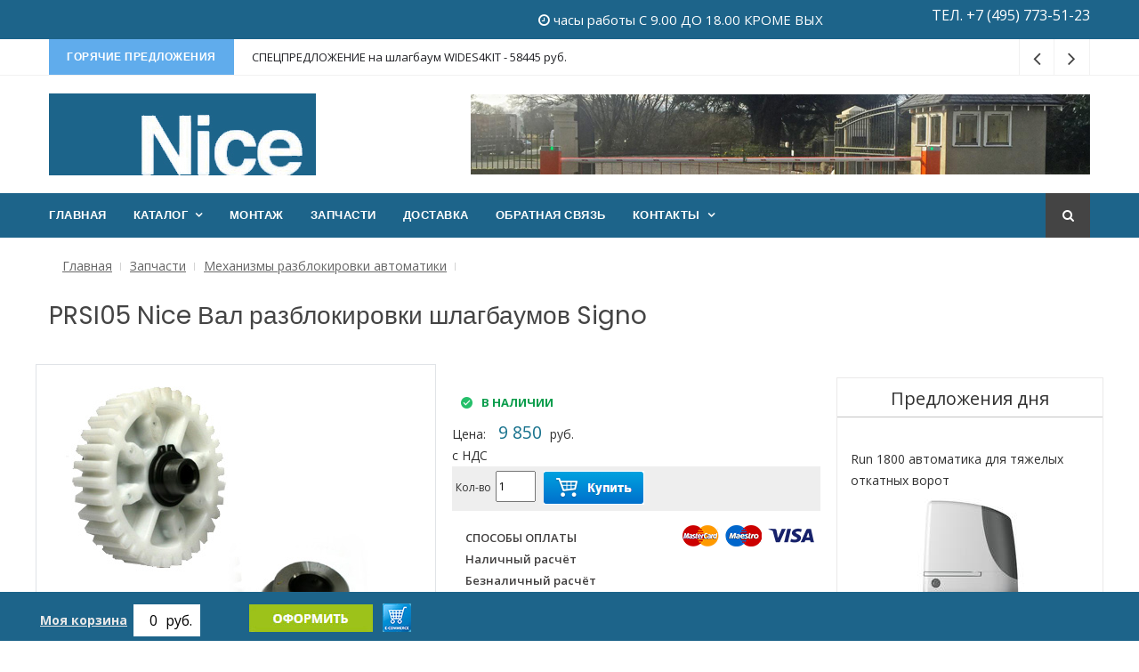

--- FILE ---
content_type: text/html; charset=UTF-8
request_url: https://nice-automatica.ru/prsi05.html
body_size: 8448
content:
<!doctype html>
<html class="no-js" lang="ru-RU">

<head>
    <meta charset="utf-8">
    <meta http-equiv="x-ua-compatible" content="ie=edge">
 <title>PRSI05 Nice Вал разблокировки комплект Signo</title>
	 <base href="https://nice-automatica.ru/" />
	<META name="Description" content="PRSI05 Nice Вал разблокировки шлагбаумов Signo" >
	<META name="keywords" content="PRSI05 Nice Вал разблокировки Signo" >
    <meta name="viewport" content="width=device-width, initial-scale=1">
    <link rel="shortcut icon" type="image/x-icon" href="img/favicon.ico">

    <!-- CSS -->
    <!-- Bootstrap CSS -->
    <link rel="stylesheet" href="css/bootstrap.min.css">
    <!-- Icon Font CSS -->
    <link rel="stylesheet" href="css/font-awesome.min.css">
    <!-- Plugins CSS -->
    <link rel="stylesheet" href="css/plugins.css">
    <!-- Style CSS -->
    <link rel="stylesheet" href="style.css">
    <!-- Modernizer JS -->
    <script src="js/vendor/modernizr-2.8.3.min.js"></script>
<link rel="stylesheet" href="/assets/components/shopkeeper/css/web/default/style.css" type="text/css" />
<script type="text/javascript" src="/assets/components/shopkeeper/js/web/jquery-1.10.2.min.js"></script>
<script type="text/javascript" src="/assets/components/shopkeeper/js/web/lang/ru.js?v=2.3.8"></script>
<script type="text/javascript" src="/assets/components/shopkeeper/js/web/shopkeeper.js?v=2.3.8"></script>

    <script type="text/javascript">
    var site_base_url = '/';
    var shkOpt = jQuery.extend(shkOptDefault,{prodCont:'div.shk-item', orderFormPage:'1', orderFormPageUrl:'/', changePrice:true, psn:'xPbDLshuiQpLcfZsSGw3Tg=='});
    SHK.data = {price_total:0, items_total:0, items_unique_total:0, ids:[]};
    jQuery(document).bind('ready',function(){
        jQuery(shkOpt.prodCont).shopkeeper();
    });
    </script>
</head>

<body>

<!-- Main Wrapper -->
<div id="main-wrapper">
    <!-- Header Top Start -->
    <div class="header-top header-top-2 section">
        <div class="container">
            <div class="row">
               
                <!-- Header Top Links Start -->
                <div class="header-top-links col-md-9 col-6">
                    
                    <!-- Header Links -->
                    <ul class="header-links header-links-2">
                        <li class="disabled block d-none d-md-block"><i class="fa fa-clock-o"></i> часы работы С 9.00 ДО 18.00 КРОМЕ ВЫХ</li>
                    </ul>
                    
                </div><!-- Header Top Links End -->

                <!-- Header Top Social Start -->
                <div class="header-top-social col-md-3 col-6">
                    
                    <!-- Header Social -->
                    <div class="header-social header-social-2">
                        <a href="/kontaktyi.html">ТЕЛ. +7 (495) 773-51-23</a>                                            
                    </div>

                </div><!-- Header Top Social End -->

            </div>
        </div>
    </div><!-- Header Top End -->

    <!-- Breaking News Section Start -->
    <div class="breaking-news-section breaking-news-section-2 section">
        <div class="container">
            <div class="row">
                <div class="col-12">

                    <!-- Breaking News Wrapper Start -->
                    <div class="breaking-news-wrapper breaking-news-wrapper-2">

                        <!-- Breaking News Title -->
                        <h5 class="breaking-news-title float-left">Горячие предложения</h5>

                        <!-- Breaking Newsticker Start -->
                        <ul class="breaking-news-ticker float-left">
                           <li><a href="/sbar4kit.html">СПЕЦПРЕДЛОЖЕНИЕ на шлагбаум WIDES4KIT - 58445 руб.</a></li>
                            <li><a href="/flo2r-s.html">СКИДКА на пульты FLO2RS от 10 шт. - 900 рублей</a></li>
                            <li><a href="/wingo-2024-kce.html">СПЕЦПРЕДЛОЖЕНИЕ Комплект WIngo2024KCE - 35345 руб.</a></li>
                            <li><a href="/rd400kce.html">СНИЖЕНА ЦЕНА на комплект RD400KCE - 19175 руб.</a></li>
                        </ul><!-- Breaking Newsticker Start -->

                        <!-- Breaking News Nav -->
                        <div class="breaking-news-nav">
                            <button class="news-ticker-prev"><i class="fa fa-angle-left"></i></button>
                            <button class="news-ticker-next"><i class="fa fa-angle-right"></i></button>
                        </div>
                        
                    </div><!-- Breaking News Wrapper End -->

                </div>
            </div>
        </div>
    </div><!-- Breaking News Section End -->

    <!-- Header Start -->
    <div class="header-section section">
        <div class="container">
            <div class="row align-items-center">

                <!-- Header Logo -->
                <div class="header-logo col-md-4 d-none d-md-block">
                    <a href="/" class="logo"><img src="img/logo5type.jpg" alt="Nice"></a>
                </div>
                
                <!-- Header Banner -->
                <div class="header-banner col-md-8 col-12">
                    <div class="banner"><a href="/shlagbaumyi.html"><img src="img/post/header-banner-253cop.jpg" alt="Комплекты шлагбаумов"></a></div>
                </div>
                
            </div>
        </div>
    </div><!-- Header End -->

    <!-- Menu Section Start -->
    <div class="menu-section section bg-dark">
        <div class="container">
            <div class="row">
                <div class="col-12">
                    <div class="menu-section-wrap">

                        <!-- Main Menu Start -->
                        <div class="main-menu float-left d-none d-md-block">
                            <nav>
                                <ul>
								   <li ><a href="/">Главная</a>	</li >
                                    <li class="has-dropdown"><a href="/">Каталог</a>
                                       
                                        <!-- Mega Menu Start -->
                                        <div class="mega-menu">
                                           <!-- Menu Tab List Start -->
                                            <ul class="menu-tab-list nav">
                                                <li><span data-toggle="tab">Другие разделы ..</span></li>

                                                <li><a data-toggle="tab" href="/radioupravlenie.html">Пульты, брелки Nice</a></li>												
												<li><a data-toggle="tab" href="/bezopsnost.html">Элементы безопасности Nice</a></li>
                                                <li><a data-toggle="tab" href="/zapchasti.html">Запчасти</a></li>                                               
												<li><a data-toggle="tab" href="/aksessuary.html">Аксессуары</a></li>
												<li><a data-toggle="tab" href="/roltek/">Комплектующие Ролтэк</a></li>



                                            </ul><!-- Menu Tab List End -->

                                            
                                            <!-- Menu Tab Content Start -->
                                            <div class="tab-content menu-tab-content fix">

                                                <!-- Menu Tab Pane Start -->
                                                <div class="tab-pane fade show active" id="menu-tab-one">
                                                    <div class="row">

 														<!-- Post Start -->
                                                        <div class="post post-small col-lg-3 col-md-4 mb-30">
                                                            <div class="post-wrap">
                                                                <a href="/raspashnyie-privodyi.html" class="image"><img src="img/post/post-315.jpg" alt="приводы распашных ворот"></a>
                                                                <div class="content">
                                                                    <div class="title"><a href="/raspashnyie-privodyi.html">Nice Toona, Wingo, Too, Hyppo, Walky, Hoop, Hyke</a></div>
                                                                </div>
                                                            </div>
                                                        </div><!-- Post End -->




													   <!-- Post Start -->
                                                        <div class="post post-small col-lg-3 col-md-4 mb-30">
                                                            <div class="post-wrap">
                                                                <a href="/otkatnyie-privodyi/" class="image"><img src="img/post/post-314.jpg" alt="автоматика для откатных ворот"></a>
                                                                <div class="content">
                                                                    <div class="title"><a href="/otkatnyie-privodyi/">автоматика Nice RD и RB, Rox, Run, Thor.</a></div>
                                                                </div>
                                                            </div>
                                                        </div><!-- Post End -->

    												  <!-- Post Start -->
                                                        <div class="post post-small col-lg-3 col-md-4 mb-30">
                                                            <div class="post-wrap">
                                                                <a href="/garazhnyie-privodyi.html" class="image"><img src="img/post/post-318.jpg" alt="приводы секционных ворот"></a>
                                                                <div class="content">
                                                                    <div class="title"><a href="/garazhnyie-privodyi.html">Гаражные приводы Spin, SHEL, Spido </a></div>
                                                                </div>
                                                            </div>
                                                        </div><!-- Post End -->


														 <!-- Post Start -->
                                                        <div class="post post-small col-lg-3 col-md-4 mb-30">
                                                            <div class="post-wrap">
                                                                <a href="/shlagbaumyi.html" class="image"><img src="img/post/post-317.jpg" alt="Шлагбаумы Nice "></a>
                                                                <div class="content">
                                                                    <div class="title"><a href="/shlagbaumyi.html">Шлагбаумы Nice Wide и Bar</a></div>
                                                                </div>
                                                            </div>
                                                        </div><!-- Post End -->


													   <!-- Post Start -->
                                                        <div class="post post-small col-lg-3 col-md-4 mb-30">
                                                            <div class="post-wrap">
                                                                <a href="/seriya-sumo/" class="image"><img src="img/post/post-320.jpg" alt="привода Nice Soon и Sumo"></a>
                                                                <div class="content">
                                                                    <div class="title"><a href="/seriya-sumo/">Вальные приводы Soon и Sumo</a></div>
                                                                </div>
                                                            </div>
                                                        </div><!-- Post End -->

                                                        <!-- Post Start -->
                                                        <div class="post post-small col-lg-3 col-md-4 mb-30">
                                                            <div class="post-wrap">
                                                                <a href="/radioupravlenie.html" class="image"><img src="img/post/post-322.jpg" alt="Брелки Nice радиоуправления "></a>
                                                                <div class="content">
                                                                    <div class="title"><a href="/radioupravlenie.html">Брелки Nice Flo, FloR, Inti, Smilo, ONE</a></div>
                                                                </div>
                                                            </div>
                                                        </div><!-- Post End -->



                                                        <!-- Post Start -->
                                                        <div class="post post-small col-lg-3 col-md-4 mb-30">
                                                            <div class="post-wrap">
                                                                <a href="/bezopsnost.html" class="image"><img src="img/post/post-323.jpg" alt="Запчасти Nice"></a>
                                                                <div class="content">
                                                                    <div class="title"><a href="/bezopsnost.html">Фотоэлементы, лампы Nice</a></div>
                                                                </div>
                                                            </div>
                                                        </div><!-- Post End -->

                                                        <!-- Post Start -->
                                                        <div class="post post-small col-lg-3 col-md-4 mb-30">
                                                            <div class="post-wrap">
                 <a href="/aksessuary.html" class="image"><img src="img/post/post-300.jpg" alt="Аксессуары, блоки, стрелы Nice"></a>
                                                                <div class="content">
                                                                    <div class="title"><a href="/aksessuary.html">Аксессуары, блоки, стрелы </a></div>
                                                                </div>
                                                            </div>
                                                        </div><!-- Post End -->



                                                    </div>
                                                </div><!-- Menu Tab Pane End -->


                                                
                                            </div><!-- Menu Tab Content End -->

                                        </div><!-- Mega Menu End -->
                                        
                                    </li>
                                     <li ><a href="montazh-avtomatiki.html">Монтаж</a> </li>
                                    <li><a href="/zapchasti.html">Запчасти</a></li>
                                    <li><a href="/dostavka.html">Доставка</a></li>
									 <li><a href="obratnaya.html">Обратная связь</a></li>
									<li class="has-dropdown"><a href="/kontaktyi.html">Контакты</a>
                                    <!-- Submenu Start -->
                                        <ul class="sub-menu">
                                            <li><a href="/kontaktyi.html">Схема проезда</a></li>
											<li><a href="/o-nas.html">О компании</a></li>
                                        </ul><!-- Submenu End -->
										

                                    </li>


                                </ul>
                            </nav>
                        </div><!-- Main Menu Start -->

                        <div class="mobile-logo d-none d-block d-md-none"><a href="/"><img src="img/logo78.jpg" alt="Логотип Nice"></a></div>

                        <!-- Header Search -->
                        <div class="header-search float-right">

                            <!-- Search Toggle -->
                            <button class="header-search-toggle"><i class="fa fa-search"></i></button>

                            <!-- Header Search Form -->
                            <div class="header-search-form">
                                <form class="sisea-search-form" action="poisk.html" method="get">

    <input class="SearchInputa" type="text" name="search" id="search" value="" placeholder="Поиск по сайту" />

	<input type="hidden" name="id" value="2417" /> 
    
</form>

                            </div>

                        </div>

                        <!-- Mobile Menu Wrap -->
                        <div class="mobile-menu-wrap d-none">
                            <nav>
                                <ul>
                                    <li><a href="/">Главная</a></li>                                    
                                   <li class="active"><a href="/shlagbaumyi.html">Шлагбаумы Nice</a>
                                        <!-- Submenu Start -->
                                        <ul class="sub-menu">
										    <li><a href="/seriya-wide/">Шлагбаумы серии Nice WIDE</a></li>
                                            <li><a href="/wides.html">Nice WideS4KIT</a></li>
                                            <li><a href="/wide-m.html">Nice WideM4Kit</a></li>
											<li><a href="/wide-l.html">Nice WIDEL6KIT</a></li>                                           
											<li><a href="/seriya-bar/">Шлагбаумы серии Nice Bar</a></li>
                                           <li><a href="/sbar4kit.html">Nice SBAR4KIT</a></li>
											<li><a href="/m3bar.html"> M3BARKIT</a></li>
											<li><a href="/m5bar.html">M5BAR5KIT</a></li>
											<li><a href="/shlagbaum-m7bar-5.html">M7BAR6KIT</a></li>
											<li><a href="/lbar.html">Nice L9Bar7Kit</a></li>
											<li><a href="/strelyi-dlya-shlagbaumov/">Аксессуары для шлагбаумов</a></li>

                                        </ul><!-- Submenu End -->
                                    </li>
									<li class="active"><a href="/raspashnyie-privodyi.html">Приводы распашных ворот</a>

                                        <!-- Submenu Start -->
                                        <ul class="sub-menu">
                                            <li><a href="/seriya-provodov-toona/"> Приводы Toona</a></li>
                                            <li><a href="/seriya-wingo/">Приводы распашных ворот NICE Wingo</a></li>
                                            <li><a href="/seriya-hyppo/">Рычажные привода Nice Hyppo</a></li>
											<li><a href="/seriya-walky/">Приводы Nice Walky для калиток</a></li>
											<li><a href="/seriya-hopp/">автоматика Nice серии Hopp</a></li>
											<li><a href="/seriya-hyke/">Распашные приводы Nice серии Hyke</a></li>
											<li><a href="/seriya-privodov-too/">Серия приводов ворот Too</a></li>
                                        </ul><!-- Submenu End -->
                                    </li>
									<li class="active"><a href="/otkatnyie-privodyi/">Автоматика откатных ворот</a>
									<!-- Submenu Start -->
                                        <ul class="sub-menu">
                                             <li><a href="/seriya-robus/">Приводы Nice Robus</a></li>
											<li><a href="/seriya-road/">Приводы Nice RD серии Road</a></li>                                           
                                            <li><a href="/seriya-rox/">Приводы откатные ROX</a></li>
											<li><a href="/seriya-hi-speed/">Скоростные Hi-Speed</a></li>
											<li><a href="/seriya-run/">серии Nice RUN</a></li>											
											<li><a href="/acsessuary-otkatnie.html">Рейка и аксессуары</a></li>

                                        </ul><!-- Submenu End -->

                                     </li>
									 <li class="active"><a href="/garazhnyie-privodyi.html">Приводы гаражных ворот</a>

                                        <!-- Submenu Start -->
                                        <ul class="sub-menu">
                                            <li><a href="/seriya-spin/">Приводы подъемных ворот Spin Spido</a></li>
                                            <li><a href="/seriya-shel/">Приводы секционных ворот Nice Shel</a></li>
                                            <li><a href="/seriya-sumo/">Осевые приводы Nice Soon и Sumo.</a></li>

                                        </ul><!-- Submenu End -->

                                    </li>
									 <li class="active"><a href="/aksessuary.html">Аксессуары для автоматики</a>

                                        <!-- Submenu Start -->
                                        <ul class="sub-menu">
                                            <li><a href="/bloki-upravlenia/">Блоки управления Nice</a></li>
                                            <li><a href="/akkumulyatornyie-batarei/">Аккумуляторные батареи Nice</a></li>
                                            <li><a href="/universalnyie-acsessuar.html">Антенны, датчики, обогрев, считыватели</a></li>
											<li><a href="/dlya-raspashnyix-privodov.html">Аксессуары для распашных приводов </a></li>
											<li><a href="/acsessuary-garajnie.html">Аксессуары для гаражных приводов</a></li>

                                        </ul><!-- Submenu End -->

                                    </li>

									<li ><a href="/radioupravlenie.html">Брелки, пульты передатчики NICE</a></li>
									<li><a href="/bezopsnost.html">Фотоэлементы, аксессуары NICE</a></li>
										<li><a href="/zapchasti.html">Запасные части NICE</a></li>
									<li><a href="/montazh-avtomatiki.html">Монтаж автоматики ворот и шлагбаумов</a> </li>
                                   <li><a href="/novosti/">Новости</a></li>
								    <li><a href="/bukletyi.html">Буклеты и каталоги</a></li>
									   <li><a href="/obratnaya.html">Обратная связь</a></li>
									   <li><a href="/kontaktyi.html">Контакты</a></li>

                                 </ul>
                            </nav>
                        </div>
                        
                        <!-- Mobile Menu -->
                        <div class="mobile-menu"></div>

                    </div>
                </div>
            </div>
        </div>
    </div><!-- Menu Section End -->
 
       
<!-- Post Section Start -->
    <div class="post-section section pt-20">
        <div class="container">
 <!-- Banner Row Start -->
            <div class="row pb-20">
                
                <div class=" col-12">
<div class="brudCramba col-lg-12 col-md-12 col-sm-12">
					    <div class="brudCramba">
		 <ul class="B_crumbBox"><li class="B_firstCrumb" itemscope="itemscope" itemtype="http://data-vocabulary.org/Breadcrumb"><a class="B_homeCrumb" itemprop="url" rel="Home" href="https://nice-automatica.ru/"><span itemprop="title">Главная</span></a></li>
  <li itemscope="itemscope" class="B_crumb" itemtype="http://data-vocabulary.org/Breadcrumb"><a class="B_crumb" itemprop="url" rel="Запчасти" href="zapchasti.html"><span itemprop="title">Запчасти</span></a></li>
  <li class="B_lastCrumb" itemscope="itemscope" itemtype="http://data-vocabulary.org/Breadcrumb"><a class="B_crumb" itemprop="url" rel="Механизмы разблокировки автоматики" href="mexanizmyi-razblokirovki-avtomatiki/"><span itemprop="title">Механизмы разблокировки автоматики</span></a></li>
</ul>
	   </div>	</div>

      <h1>PRSI05 Nice Вал разблокировки шлагбаумов Signo</h1>
			   </div>
                
            </div><!-- Banner Row End -->
</div>
</div>

    <!-- Post Section Start -->
    <div class="post-section section pt-20">
        <div class="container">

            <!-- Feature Post Row Start -->
            <div class="row">

                <div class="col-lg-9 col-12 mb-50">
             <div class="row ">
<div class="imgTovar col-md-6 col-sm-6 mb-20"><img src="Image/zapchasti/PRSI05.jpg" alt="PRSI05 Nice Вал разблокировки комплект Signo" /> </div>
<div class="col-md-6 col-sm-6 mb-20">   
<div class="shk-item">
			<form action="/prsi05.html" method="post">
			  <input type="hidden" name="shk-id" value="3550" />
			  <input type="hidden" name="shk-name" value="PRSI05 Вал разблокировки в сборе" />
			  <input type="hidden" name="shk-count" value="1" />
			  <div itemprop="offers" itemscope itemtype="https://schema.org/Offer" class="RoznPrice">
			  <meta itemprop="priceCurrency" content="RUB">
				<p></p>
<div class="status_green_text"><div class="yyy"></div>в наличии </div>
				  <span class="Roznpay">Цена: </span>
				  <span itemprop="price" class="ColorRozn">9 850</span>
				  <span class="prirub"> руб.</span> 
				
				 <link itemprop="availability" href="https://schema.org/InStock">
				 <meta itemprop="priceValidUntil" content="2024-01-01">				 
			  </div> 
			  <div class="price_nds">с НДС</div>
			  <div class="TovarButton"></div>
				<div class="col-md-12 col-lg-12 Shkcountother2">
				  <label>Кол-во</label><input  id="pyat" class="shk-count2" type="number" name="shk-count" min="1" max="20" step="1" value="1" />
				  <button type="submit" class="shksubmit" style="border:none;"><img src="/img/banner/buy1.png" /></button>
				
				</div>

				  <div class="col-md-12 col-lg-12 paymethod"><span>СПОСОБЫ ОПЛАТЫ</span>
				  <br/>Наличный расчёт
                  <br/>Безналичный расчёт
                   <br/>Банковской картой

				  </div>
                 <div class="col-md-12 col-lg-12 mt-170" ><span>ДОСТАВКА</span>
				  <br/>от 350 руб.
                  <br/>Транспортными компаниями
                   <br/>СДЕК

				  </div>

			</form>
		  </div>  
		  </div>

		 <div class="soder col-md-12 col-sm-12 col-xs-12"> <h2 class="tovopis mt-20">Описание PRSI05 Вал разблокировки в сборе</h2> Предназначен для замены вала разблокировки для шлагбаумов Signo, взамен неисправного </div>

		<div class="col-md-12 col-sm-12 col-xs-12 xarakter">
		<div class="xarName"><h3 class="tovopis mt-20">Характеристики - PRSI05 Вал разблокировки в сборе</h3></div>
		 <div class="Xarakteristiky"></div> </div> 


 <div class="col-md-12 col-sm-12 col-xs-12">

	<h3 class="tovopis mt-30">Еще из раздела </h3>
	<div class="row">
  <div class="col-md-3" style="width: 180px;">
	<div class="single-product">
	<div class="single-product-img">
	<a href="/prsu01.html">
	<img class="primary-img" src="/assets/components/phpthumbof/cache/isnot-image.696893cf925e519f2378e0e9ec7634c63550.jpg" alt="PRSU01 Вал разблокировки c бронзовой шестерней приводов SUMO">
	</a>
</div>
<div class="single-product-content">
<div class="product-content-left">
<div class="titlglav"><a href="/prsu01.html">PRSU01 Вал разблокировки c бронзовой шестерней приводов SUMO</a></div>
</div>
<div class="product-content-right">
<span>Позвоните нам</span>
</div>
</div>
</div>
</div>
<div class="col-md-3" style="width: 180px;">
	<div class="single-product">
	<div class="single-product-img">
	<a href="/prrb06a-uzel-razblokirovki-s-zamkom-privodov-rb,-run.html">
	<img class="primary-img" src="/assets/components/phpthumbof/cache/PRRB06.696893cf925e519f2378e0e9ec7634c63550.jpg" alt="PRRB06 Узел разблокировки с трехгранным ключом приводов RB, RUN">
	</a>
</div>
<div class="single-product-content">
<div class="product-content-left">
<div class="titlglav"><a href="/prrb06a-uzel-razblokirovki-s-zamkom-privodov-rb,-run.html">PRRB06 Узел разблокировки с трехгранным ключом приводов RB, RUN</a></div>
</div>
<div class="product-content-right">
<span>3 900 руб.</span>
</div>
</div>
</div>
</div>
<div class="col-md-3" style="width: 180px;">
	<div class="single-product">
	<div class="single-product-img">
	<a href="/prho06.html">
	<img class="primary-img" src="/assets/components/phpthumbof/cache/PRHO06.696893cf925e519f2378e0e9ec7634c63550.jpg" alt="PRHO06 комплект разблокировки для приводов HOPP">
	</a>
</div>
<div class="single-product-content">
<div class="product-content-left">
<div class="titlglav"><a href="/prho06.html">PRHO06 комплект разблокировки для приводов HOPP</a></div>
</div>
<div class="product-content-right">
<span>2 900 руб.</span>
</div>
</div>
</div>
</div>
<div class="col-md-3" style="width: 180px;">
	<div class="single-product">
	<div class="single-product-img">
	<a href="/pmd0062b-4610.html">
	<img class="primary-img" src="/assets/components/phpthumbof/cache/isnot-image.696893cf925e519f2378e0e9ec7634c63550.jpg" alt="PMD0062B.4610 Звено механизма разблокировки">
	</a>
</div>
<div class="single-product-content">
<div class="product-content-left">
<div class="titlglav"><a href="/pmd0062b-4610.html">PMD0062B.4610 Звено механизма разблокировки</a></div>
</div>
<div class="product-content-right">
<span>900 руб.</span>
</div>
</div>
</div>
</div>
		</div>

       	</div>

       </div>
       </div> 
                 
                     <!-- Sidebar Start -->
                <div class="col-lg-3 col-12 mb-50">
                    <div class="row">

                        <!-- Single Sidebar -->

                            <!-- Sidebar Block Wrapper -->
                            <div class="sidebar-block-wrapper">

                                <!-- Sidebar Block Head Start -->


                                <div class="feature-post right-post-area">							
                             	<div class="single-right-post">
	                        	<div class="post-head">
								<p class="header-title">Предложения дня</p>
								</div>
              				  <div class="post-img-content mt-20">
Run 1800 автоматика для тяжелых откатных ворот
<div class="post-img single-add">
<a href="/run-1800.html"><img src="/assets/components/phpthumbof/cache/run.5b049c729fae771b4e38a3b6a343a4883550.jpg" alt="Run 1800 автоматика для тяжелых откатных ворот" /></a>
</div>
<p>мотор 220В, производительность 42 цикла/час. э.м. концевой выключатель. Редуктор на шарикоподшипниковых опорах.
</p>
</div>
<div class="post-img-content mt-20">
Шлагбаум Nice WideM4Kit
<div class="post-img single-add">
<a href="/wide-m.html"><img src="/assets/components/phpthumbof/cache/wides4kit-bg.5b049c729fae771b4e38a3b6a343a4883550.jpg" alt="Шлагбаум Nice WideM4Kit" /></a>
</div>
<p>со стрелой 4,2 метра — для проездов шириной до 4 метра.</p>
</div>
<div class="post-img-content mt-20">
SPIN23BDKCE электропривод для гаражных секционных ворот
<div class="post-img single-add">
<a href="/spin23kce.html"><img src="/assets/components/phpthumbof/cache/spin23bdkce.5b049c729fae771b4e38a3b6a343a4883550.jpg" alt="Электропривод SPIN23BDKCE для секционных ворот с пультами" /></a>
</div>
<p>Гаражный привод со встроенной лампой, рейка, радиоприемник и брелок
</p>
</div>
<div class="post-img-content mt-20">
Фотоэлементы безопасности EPSB и EPMB
<div class="post-img single-add">
<a href="/bezopsnost.html"><img src="/assets/components/phpthumbof/cache/eps.5b049c729fae771b4e38a3b6a343a4883550.jpg" alt="Nice  EPSB и EPMB фотоэлементы безопасности" /></a>
</div>
<p>пара фотоэлементов: приемник + передатчик. Радиус действия 15 м. Питание 24В. </p>
</div>
              				  </div>
								</div>

								 <!-- Title -->
                                    <div class="post-head">
								<p class="header-title">Новинки в Сериях</p>

                                </div><!-- Sidebar Block Head End -->

                                <!-- Sidebar Block Body Start -->
                                <div class="body">

                                    <ul class="sidebar-category">
                                        <li><a href="/wingo5klt.html"> Комплект Nice Wingo5KLT в серии Wingo
 </a></li>
                                        
 <li><a href="/rd400kce.html"> Комплект привода Nice RD400KCE для откатных ворот
</a></li>

 <li><a href="/rox-1000-klt.html"> Привод Nice ROX1000KIT для тяжелых откатных ворот
</a></li>
                                        <li><a href="/rb600kit.html">Nice RB600BDKIT в разделе Robus</a></li>                                      
                                    </ul>

                                </div><!-- Sidebar Block Body End -->



                            </div>
                    </div>
                </div><!-- Sidebar End -->

            </div><!-- Feature Post Row End -->


             </div>
        </div>


	          <!-- Footer Top Section Start -->
    <div class="footer-top-section section bg-dark">
        <div class="container-fluid">
            <div class="row">

                <!-- Footer Widget Start -->
                <div class="footer-widget col-xl-3 col-md-6 col-12 mb-60">
                    
                    <!-- Title -->
                    <div class="widget-title">О компании</div>
                    
                    <div class="content fix">
                        <p>Официальный партнер компании Nice в России, розничные и оптовые продажи, монтаж автоматики и шлагбаумов, гарантийное обслуживание.</p>
                        
                        <!-- Footer Contact -->
                        <ol class="footer-contact">
                            <li><i class="fa fa-home"></i>Москва, Добролюбова д. 18</li>
                            <li><i class="fa fa-envelope-open"></i>zapros@nice-automatica.ru</li>
                            <li><i class="fa fa-headphones"></i> +7 495 773 51 23
</li>
                            <li><i class="fa fa-headphones"></i> c 9.00 до 18.00 кроме ВЫХ.</li>
                        </ol>

                        <!-- Footer Social -->
                        <div class="footer-social">
                            <a href="/" class="facebook"><i class="fa fa-facebook"></i></a>
                            <a href="/" class="twitter"><i class="fa fa-twitter"></i></a>
                            <a href="/" class="dribbble"><i class="fa fa-dribbble"></i></a>
                            <a href="/" class="google-plus"><i class="fa fa-google-plus"></i></a>
                        </div>
                        
                    </div>
                    
                </div><!-- Footer Widget End -->
                
                <!-- Footer Widget Start -->
                <div class="footer-widget col-xl-3 col-md-6 col-12 mb-60">
                    
                    <!-- Title -->
                    <div class="widget-title">Разделы</div>
                    
                    <!-- Footer Widget Post Start -->
                    <div class="footer-widget-post">
                        <div class="post-wrap">                           
                            <!-- Content -->
                            <div class="content">

                                <!-- Title -->
                                <div class="title"><a href="/shlagbaumyi.html">Автоматические шлагбаумы.</a></div>


                            </div>
                            
                        </div>
                    </div><!-- Footer Widget Post ENd -->
                    
                    <!-- Footer Widget Post Start -->
                    <div class="footer-widget-post">
                        <div class="post-wrap">                           
                            <!-- Content -->
                            <div class="content">

                                <!-- Title -->
                                <div class="title"><a href="/otkatnyie-privodyi/">Приводы откатных ворот.</a></div>


                            </div>
                            
                        </div>
                    </div><!-- Footer Widget Post End -->
                    
                    <!-- Footer Widget Post Start -->
                    <div class="footer-widget-post">
                        <div class="post-wrap">
                       <!-- Content -->
                            <div class="content">

                                <!-- Title -->
                                <div class="title"><a href="/raspashnyie-privodyi.html">Приводы распашных ворот.</a></div>

                              
                            </div>
                            
                        </div>
                    </div><!-- Footer Widget Post End -->
					<!-- Footer Widget Post Start -->
                    <div class="footer-widget-post">
                        <div class="post-wrap">
                       <!-- Content -->
                            <div class="content">

                                <!-- Title -->
                                <div class="title"><a href="/garazhnyie-privodyi.html">Приводы гаражных ворот.</a></div>

                              
                            </div>
                            
                        </div>
                    </div><!-- Footer Widget Post End -->

                </div><!-- Footer Widget End -->
                
                <!-- Footer Widget Start -->
                <div class="footer-widget col-xl-3 col-md-6 col-12 mb-60">
                    
                    <!-- Title -->
                    <div class="widget-title">Материалы</div>
                    
                    <!-- Footer Widget Post Start -->
                    <div class="footer-widget-post">
                        <div class="post-wrap">
                            <!-- Content -->
                            <div class="content">

                                <!-- Title -->
                                <div class="title"><a href="/novosti/"> Новости. Обновленные аксессуары серии NiceEra.</a></div>

                             

                            </div>
                            
                        </div>
                    </div><!-- Footer Widget Post ENd -->

                    <!-- Footer Widget Post Start -->
                    <div class="footer-widget-post">
                        <div class="post-wrap">
                            <!-- Content -->
                            <div class="content">

                                <!-- Title -->
                                <div class="title"><a href="/novinki.html">Новинки. Привода серии HS повышенной скорости, новая линейка шлагбаумов Wide, обновленная линейка аксессуаров.</a></div>

                           

                            </div>
                            
                        </div>
                    </div><!-- Footer Widget Post End -->
                    
                    <!-- Footer Widget Post Start -->
                    <div class="footer-widget-post">
                        <div class="post-wrap">
                            <!-- Content -->
                            <div class="content">

                                <!-- Title -->
                                <div class="title"><a href="/bukletyi.html">Буклеты. Полные каталоги и буклеты продукции в формате PDF</a></div>

                             

                            </div>
                            
                        </div>
                    </div><!-- Footer Widget Post End -->
                    
                </div><!-- Footer Widget End -->
                
                <!-- Footer Widget Start -->
                <div class="footer-widget col-xl-3 col-md-6 col-12 mb-60">
                    
                    <!-- Title -->
                    <div class="widget-title">Контакты</div>
                    
                    <!-- Footer Widget Post Start -->
                    <div class="footer-widget-post">
                        <div class="post-wrap">
                            <!-- Content -->
                            <div class="content">

                                <!-- Title -->
                                <div class="title"><a href="/kontaktyi.html">Где купить</a></div>

                             
                            </div>
                            
                        </div>
                    </div><!-- Footer Widget Post ENd -->

                    <!-- Footer Widget Post Start -->
                    <div class="footer-widget-post">
                        <div class="post-wrap">
                            <!-- Content -->
                            <div class="content">

                                <!-- Title -->
                                <div class="title"><a href="/dostavka.html">Доставка</a></div>

                               
                            </div>

                        </div>
                    </div><!-- Footer Widget Post End -->
                    
                    <!-- Footer Widget Post Start -->
                    <div class="footer-widget-post">
                        <div class="post-wrap">
                            <!-- Content -->
                            <div class="content">

                                <!-- Title -->
                                <div class="title"><a href="/obratnaya.html">Обратная связь</a></div>

                                

                            </div>
                            
                        </div>
                    </div><!-- Footer Widget Post End -->

					<!-- Footer Widget Post Start -->
                    <div class="footer-widget-post">
                        <div class="post-wrap">
                            <!-- Content -->
                            <div class="content">

                                <!-- Title -->
                                <div class="title">

<!--LiveInternet counter--><a href="https://www.liveinternet.ru/click"
target="_blank"><img id="licnt0D61" width="88" height="31" style="border:0" 
title="LiveInternet: показано число просмотров за 24 часа, посетителей за 24 часа и за сегодня"
src="[data-uri]"
alt=""/></a><script>(function(d,s){d.getElementById("licnt0D61").src=
"https://counter.yadro.ru/hit?t14.11;r"+escape(d.referrer)+
((typeof(s)=="undefined")?"":";s"+s.width+"*"+s.height+"*"+
(s.colorDepth?s.colorDepth:s.pixelDepth))+";u"+escape(d.URL)+
";h"+escape(d.title.substring(0,150))+";"+Math.random()})
(document,screen)</script><!--/LiveInternet-->
</div>

                            </div>
                            
                        </div>
                    </div><!-- Footer Widget Post End -->
                    
                </div><!-- Footer Widget End -->

            </div>
        </div>
    </div><!-- Footer Top Section End -->
    
    <!-- Footer Bottom Section Start -->
    <div class="footer-bottom-section section bg-dark">
        <div class="container">
            <div class="row">
                
                <!-- Copyright Start -->
                <div class="copyright text-center col">
                    <p>Copyright © 2021 All Rights Reserved.</p>
                </div><!-- Copyright End -->
                
            </div>
        </div>
    </div><!-- Footer Bottom Section End -->
<div id="scrolling-menu"> 
	  <div class="CorsinaBGa"> 
		<div class="Corsinaa"> 
		 <div id="shopCart" data-shopcart="0">
  <div class="shopCartMini">
	<div class="cartImga"><img src="/Main/Image/templates/shlagbaum/img/cartnew.png" height="32px" width="32"/></div>
	<div class="myCarta"><a href="/formazakaz.html">Моя корзина</a></div>
	<div class="myCartButtona"><img src="/Main/Image/templates/shlagbaum/img/cartButtonHover.jpg"/></div>
	<div class="summaa"><span><span class="cartTotal">0</span>руб.</span></div>
	
  </div>
</div>

		</div> 
	  </div>
	</div>
	<script src="//code.jivo.ru/widget/rovqcC7DpG" async></script>

</div>


<!-- JS
============================================ -->

<!-- jQuery JS -->
<script src="js/vendor/jquery-1.12.0.min.js"></script>
<!-- Bootstrap JS -->
<script src="js/bootstrap.min.js"></script>
<!-- Plugins JS -->
<script src="js/plugins.js"></script>
<!-- Main JS -->
<script src="js/main.js"></script>

</body>

</html>



--- FILE ---
content_type: text/css
request_url: https://nice-automatica.ru/style.css
body_size: 16790
content:
/*-----------------------------------------------------------------------------------
 Modern Magazine & Newspaper 
-----------------------------------------------------------------------------------
    
    CSS INDEX
    ===================
	
    1.    Theme Default CSS
	2.    Header
    3.    Post Common Style For Post Block, Carousel & Nav Etc
	4.    Post Styles
	5.    Single Post Details
	6.    Blog & Blog Details
	7.    Sidebar
	8.    Contact
	9.    Footer
	
-----------------------------------------------------------------------------------*/
/*----------------------------------------*/
/*  1.  Theme default CSS
/*----------------------------------------*/
/*-- Google Font --*/
@import url("https://fonts.googleapis.com/css?family=Open+Sans:300,400,600,700,800|Poppins:300,400,500,600,700,800");
/*-- Common Style --*/
*, *::after, *::before { -webkit-box-sizing: border-box; box-sizing: border-box; }

html, body { height: 100%; }

body { background-color: #ffffff; line-height: 24px; font-size: 14px; font-style: normal; font-weight: normal; visibility: visible; font-family: "Open Sans", sans-serif; color: #313131; }

h1, h2, h3, h4, h5, h6 { color: #444444; font-family: "Poppins", sans-serif; font-weight: 400; margin-top: 0; }

h1, .h1 { font-size: 28px; line-height: 42px; }

h2, .h2 { font-size: 26px; line-height: 36px; }

h3, .h3 { font-size: 24px; line-height: 30px; }

h4, .h4 { font-size: 18px; line-height: 24px; }

h5, .h5 { font-size: 14px; line-height: 22px; }

h6, .h6 { font-size: 12px; line-height: 18px; }

.italic { font-style: italic; }

p:last-child { margin-bottom: 0; }

a, button { color: inherit; display: inline-block; line-height: inherit; text-decoration: none; cursor: pointer; }

a, i, button, img, input, span, *:before, *:after { -webkit-transition: all 0.3s ease 0s; -o-transition: all 0.3s ease 0s; transition: all 0.3s ease 0s; }

*:focus { outline: none !important; }

a:focus { color: inherit; outline: none; text-decoration: none; }

a:hover { text-decoration: none; color: #00c8fa; }

button, input[type="submit"] { cursor: pointer; }

ul { list-style: outside none none; margin: 0; padding: 0; }

/*-- 
    Common CSS
-----------------------------------------*/
.fix { overflow: hidden; }

.clear { clear: both; }

.section { float: left; width: 100%; }

/*-- 
    Background color
-----------------------------------------*/
.bg-white { background-color: #ffffff; }

.bg-black { background-color: #000000; }

.bg-light-gray { background-color: #f6f6f6; }

.bg-dark { background-color: #1d648a !important }

.bg-dark-gray { background-color: #1d648a !important; }

.bg-blue { background-color: #00c8fa; }

.bg-yellow { background-color: #ffc61c; }

/*-- Container Width For Mobile Device --*/
@media only screen and (max-width: 767px) { .container { width: 450px; } }

@media only screen and (max-width: 479px) { .container { width: 100%; } }

/*-- 
    Margin & Padding
-----------------------------------------*/
/*-- Margin Top --*/
.mt-5 { margin-top: 5px; }

.mt-10 { margin-top: 10px; }

.mt-15 { margin-top: 15px; }

.mt-20 { margin-top: 20px; }

.mt-25 { margin-top: 25px; }

.mt-30 { margin-top: 30px; }

.mt-35 { margin-top: 35px; }

.mt-40 { margin-top: 40px; }

.mt-45 { margin-top: 45px; }

.mt-50 { margin-top: 50px; }

.mt-55 { margin-top: 55px; }

.mt-60 { margin-top: 60px; }

.mt-65 { margin-top: 65px; }

.mt-70 { margin-top: 70px; }

.mt-75 { margin-top: 75px; }

.mt-80 { margin-top: 80px; }

.mt-85 { margin-top: 85px; }

.mt-90 { margin-top: 90px; }

.mt-95 { margin-top: 95px; }

.mt-100 { margin-top: 100px; }

.mt-105 { margin-top: 105px; }

.mt-110 { margin-top: 110px; }

.mt-115 { margin-top: 115px; }

.mt-120 { margin-top: 120px; }

.mt-125 { margin-top: 125px; }

.mt-130 { margin-top: 130px; }

.mt-135 { margin-top: 135px; }

.mt-140 { margin-top: 140px; }

.mt-145 { margin-top: 145px; }

.mt-150 { margin-top: 150px; }

.mt-155 { margin-top: 155px; }

.mt-160 { margin-top: 160px; }

.mt-165 { margin-top: 165px; }

.mt-170 { margin-top: 170px; }

.mt-175 { margin-top: 175px; }

.mt-180 { margin-top: 180px; }

.mt-185 { margin-top: 185px; }

.mt-190 { margin-top: 190px; }

.mt-195 { margin-top: 195px; }

.mt-200 { margin-top: 200px; }

/*-- Margin Bottom --*/
.mb-5 { margin-bottom: 5px; }

.mb-10 { margin-bottom: 10px; }

.mb-15 { margin-bottom: 15px; }

.mb-20 { margin-bottom: 20px; }

.mb-25 { margin-bottom: 25px; }

.mb-30 { margin-bottom: 30px; }

.mb-35 { margin-bottom: 35px; }

.mb-40 { margin-bottom: 40px; }

.mb-45 { margin-bottom: 45px; }

.mb-50 { margin-bottom: 50px; }

.mb-55 { margin-bottom: 55px; }

.mb-60 { margin-bottom: 60px; }

.mb-65 { margin-bottom: 65px; }

.mb-70 { margin-bottom: 70px; }

.mb-75 { margin-bottom: 75px; }

.mb-80 { margin-bottom: 80px; }

.mb-85 { margin-bottom: 85px; }

.mb-90 { margin-bottom: 90px; }

.mb-95 { margin-bottom: 95px; }

.mb-100 { margin-bottom: 100px; }

.mb-105 { margin-bottom: 105px; }

.mb-110 { margin-bottom: 110px; }

.mb-115 { margin-bottom: 115px; }

.mb-120 { margin-bottom: 120px; }

.mb-125 { margin-bottom: 125px; }

.mb-130 { margin-bottom: 130px; }

.mb-135 { margin-bottom: 135px; }

.mb-140 { margin-bottom: 140px; }

.mb-145 { margin-bottom: 145px; }

.mb-150 { margin-bottom: 150px; }

.mb-155 { margin-bottom: 155px; }

.mb-160 { margin-bottom: 160px; }

.mb-165 { margin-bottom: 165px; }

.mb-170 { margin-bottom: 170px; }

.mb-175 { margin-bottom: 175px; }

.mb-180 { margin-bottom: 180px; }

.mb-185 { margin-bottom: 185px; }

.mb-190 { margin-bottom: 190px; }

.mb-195 { margin-bottom: 195px; }

.mb-200 { margin-bottom: 200px; }

/*-- Padding Top --*/
.pt-5 { padding-top: 5px; }

.pt-10 { padding-top: 10px; }

.pt-15 { padding-top: 15px; }

.pt-20 { padding-top: 20px; }

.pt-25 { padding-top: 25px; }

.pt-30 { padding-top: 30px; }

.pt-35 { padding-top: 35px; }

.pt-40 { padding-top: 40px; }

.pt-45 { padding-top: 45px; }

.pt-50 { padding-top: 50px; }

.pt-55 { padding-top: 55px; }

.pt-60 { padding-top: 60px; }

.pt-65 { padding-top: 65px; }

.pt-70 { padding-top: 70px; }

.pt-75 { padding-top: 75px; }

.pt-80 { padding-top: 80px; }

.pt-85 { padding-top: 85px; }

.pt-90 { padding-top: 90px; }

.pt-95 { padding-top: 95px; }

.pt-100 { padding-top: 100px; }

.pt-105 { padding-top: 105px; }

.pt-110 { padding-top: 110px; }

.pt-115 { padding-top: 115px; }

.pt-120 { padding-top: 120px; }

.pt-125 { padding-top: 125px; }

.pt-130 { padding-top: 130px; }

.pt-135 { padding-top: 135px; }

.pt-140 { padding-top: 140px; }

.pt-145 { padding-top: 145px; }

.pt-150 { padding-top: 150px; }

.pt-155 { padding-top: 155px; }

.pt-160 { padding-top: 160px; }

.pt-165 { padding-top: 165px; }

.pt-170 { padding-top: 170px; }

.pt-175 { padding-top: 175px; }

.pt-180 { padding-top: 180px; }

.pt-185 { padding-top: 185px; }

.pt-190 { padding-top: 190px; }

.pt-195 { padding-top: 195px; }

.pt-200 { padding-top: 200px; }

/*-- Padding Bottom --*/
.pb-5 { padding-bottom: 5px; }

.pb-10 { padding-bottom: 10px; }

.pb-15 { padding-bottom: 15px; }

.pb-20 { padding-bottom: 20px; }

.pb-25 { padding-bottom: 25px; }

.pb-30 { padding-bottom: 30px; }

.pb-35 { padding-bottom: 35px; }

.pb-40 { padding-bottom: 40px; }

.pb-45 { padding-bottom: 45px; }

.pb-50 { padding-bottom: 50px; }

.pb-55 { padding-bottom: 55px; }

.pb-60 { padding-bottom: 60px; }

.pb-65 { padding-bottom: 65px; }

.pb-70 { padding-bottom: 70px; }

.pb-75 { padding-bottom: 75px; }

.pb-80 { padding-bottom: 80px; }

.pb-85 { padding-bottom: 85px; }

.pb-90 { padding-bottom: 90px; }

.pb-95 { padding-bottom: 95px; }

.pb-100 { padding-bottom: 100px; }

.pb-105 { padding-bottom: 105px; }

.pb-110 { padding-bottom: 110px; }

.pb-115 { padding-bottom: 115px; }

.pb-120 { padding-bottom: 120px; }

.pb-125 { padding-bottom: 125px; }

.pb-130 { padding-bottom: 130px; }

.pb-135 { padding-bottom: 135px; }

.pb-140 { padding-bottom: 140px; }

.pb-145 { padding-bottom: 145px; }

.pb-150 { padding-bottom: 150px; }

.pb-155 { padding-bottom: 155px; }

.pb-160 { padding-bottom: 160px; }

.pb-165 { padding-bottom: 165px; }

.pb-170 { padding-bottom: 170px; }

.pb-175 { padding-bottom: 175px; }

.pb-180 { padding-bottom: 180px; }

.pb-185 { padding-bottom: 185px; }

.pb-190 { padding-bottom: 190px; }

.pb-195 { padding-bottom: 195px; }

.pb-200 { padding-bottom: 200px; }

/*-- 
    Custom Row
-----------------------------------------*/
.row-1 { margin-left: -1px; margin-right: -1px; }

.row-1 > [class*="col"] { padding-left: 1px; padding-right: 1px; }

/*-- 
    Input Placeholder
-----------------------------------------*/
input:-moz-placeholder, textarea:-moz-placeholder { opacity: 1; -ms-filter: "progid:DXImageTransform.Microsoft.Alpha(Opacity=100)"; }

input::-webkit-input-placeholder, textarea::-webkit-input-placeholder { opacity: 1; -ms-filter: "progid:DXImageTransform.Microsoft.Alpha(Opacity=100)"; }

input::-moz-placeholder, textarea::-moz-placeholder { opacity: 1; -ms-filter: "progid:DXImageTransform.Microsoft.Alpha(Opacity=100)"; }

input:-ms-input-placeholder, textarea:-ms-input-placeholder { opacity: 1; -ms-filter: "progid:DXImageTransform.Microsoft.Alpha(Opacity=100)"; }

/*-- 
    Overlay CSS
-----------------------------------------*/
[class*="overlay-opacity"] { position: relative; -webkit-background-size: cover; background-size: cover; background-position: center center; background-repeat: no-repeat; }

[class*="overlay-opacity"]::before { position: absolute; left: 0; top: 0; height: 100%; width: 100%; content: ""; background-color: #000000; }

/*-- Opacity --*/
.overlay-opacity-10::before { opacity: 0.1; }

.overlay-opacity-15::before { opacity: 0.15; }

.overlay-opacity-20::before { opacity: 0.2; }

.overlay-opacity-25::before { opacity: 0.25; }

.overlay-opacity-30::before { opacity: 0.3; }

.overlay-opacity-35::before { opacity: 0.35; }

.overlay-opacity-40::before { opacity: 0.4; }

.overlay-opacity-45::before { opacity: 0.45; }

.overlay-opacity-50::before { opacity: 0.5; }

.overlay-opacity-55::before { opacity: 0.55; }

.overlay-opacity-60::before { opacity: 0.6; }

.overlay-opacity-65::before { opacity: 0.65; }

.overlay-opacity-70::before { opacity: 0.7; }

.overlay-opacity-75::before { opacity: 0.75; }

.overlay-opacity-80::before { opacity: 0.8; }

.overlay-opacity-85::before { opacity: 0.85; }

.overlay-opacity-90::before { opacity: 0.9; }

.overlay-opacity-95::before { opacity: 0.95; }

/*-- 
    Scroll Up 
-----------------------------------------*/
#scrollUp { width: 40px; height: 40px; background-color: #00c8fa; color: #ffffff; right: 40px; bottom: 40px; text-align: center; overflow: hidden; }

@media only screen and (max-width: 767px) { #scrollUp { display: none !important; } }

#scrollUp i { display: block; line-height: 40px; font-size: 24px; }

#scrollUp:hover i { -webkit-animation-name: fadeInUp; animation-name: fadeInUp; -webkit-animation-duration: 1s; animation-duration: 1s; -webkit-animation-fill-mode: both; animation-fill-mode: both; -webkit-animation-iteration-count: infinite; animation-iteration-count: infinite; }

/*--
    Main Wrapper
-----------------------------------------*/
#main-wrapper { position: relative; }

/*--
    Youtube Video PlayList
-----------------------------------------*/
.RYPP { padding: 18px 18px 350px 18px; }

@media only screen and (max-width: 767px) { .RYPP { padding-bottom: 18px; } }

.RYPP .RYPP-playlist { bottom: 18px; height: 314px; left: 18px; right: 18px; top: auto; overflow: hidden; width: auto; }

@media only screen and (max-width: 767px) { .RYPP .RYPP-playlist { margin-top: 18px; position: relative; left: 0; right: 0; bottom: 0; top: 0; } }

.RYPP .RYPP-playlist .RYPP-items { top: 0; }

.RYPP .RYPP-playlist .RYPP-items ol { display: -webkit-box; display: -ms-flexbox; display: flex; -ms-flex-wrap: wrap; flex-wrap: wrap; float: left; padding: 0; width: 100%; }

.RYPP .RYPP-playlist .RYPP-items ol li { width: 50%; float: left; border-right: 1px solid #000000; border-bottom: 1px solid #000000; }

@media only screen and (max-width: 767px) { .RYPP .RYPP-playlist .RYPP-items ol li { width: 100%; } }

.RYPP .RYPP-playlist .RYPP-items ol li:nth-child(2n+1) { clear: both; }

.RYPP .RYPP-playlist .RYPP-items ol li:nth-child(2n) { border-right-color: transparent; }

.RYPP .RYPP-playlist .RYPP-items ol li::before { font-size: 100%; margin-right: 5px; }

.RYPP .RYPP-playlist .nicescroll-rails-vr { left: auto !important; width: 3px !important; right: 0; }

.RYPP .RYPP-playlist .nicescroll-rails-vr .nicescroll-cursors { border-color: transparent !important; background-color: #f05555 !important; }

/*--
    Instagram Carousel
-----------------------------------------*/
.instagram-carousel { /*-- Instagram --*/ }

.instagram-carousel .instagram-item { display: block; overflow: hidden; position: relative; z-index: 1; }

.instagram-carousel .instagram-item::before { content: "\f16d"; font-family: 'Fontawesome'; position: absolute; color: #ffffff; left: 10px; top: 10px; font-size: 24px; line-height: 24px; display: block; z-index: 3; }

.instagram-carousel .instagram-item::after { background-color: #000000; position: absolute; content: ""; left: 0; top: 0; bottom: 0; right: 0; z-index: 2; opacity: 0; }

.instagram-carousel .instagram-item img { width: 100%; }

.instagram-carousel .instagram-item:hover::after { opacity: 0.3; }

.instagram-carousel .instagram-item:hover img { -webkit-transform: scale(1.2) rotate(5deg); -ms-transform: scale(1.2) rotate(5deg); transform: scale(1.2) rotate(5deg); }

/*--
    Page Banner
-----------------------------------------*/
/*-- Page Banner --*/
.page-banner { background-repeat: no-repeat; background-size: cover; background-position: center right; padding: 64px 30px; overflow: hidden; /*-- Page Breadcrumb --*/ }

@media only screen and (min-width: 992px) and (max-width: 1200px) { .page-banner { padding: 37px 30px; } }

@media only screen and (min-width: 768px) and (max-width: 991px) { .page-banner { padding: 30px; } }

@media only screen and (max-width: 767px) { .page-banner { padding: 30px; } }

.page-banner h2 { color: #ffffff; font-weight: 700; text-transform: capitalize; margin-bottom: 15px; }

@media only screen and (max-width: 767px) { .page-banner h2 { font-size: 24px; } }

.page-banner h2 span.category-travel { color: #ffc61c; }

.page-banner h2 span.category-life-style { color: #ffc61c; }

.page-banner h2 span.category-fashion { color: #ff58c8; }

.page-banner h2 span.category-sports { color: #67bf35; }

.page-banner h2 span.category-gadgets { color: #1f2024; }

.page-banner h2 span.category-feature { color: #00c8fa; }

.page-banner h2 span.category-politic { color: #f05555; }

.page-banner h2 span.category-education { color: #008bff; }

.page-banner h2 span.category-health { color: #008bff; }

.page-banner h2 span.category-madical { color: #008bff; }

.page-banner h2 span.category-video { color: #ec0000; }

.page-banner h2 span.category-businsee { color: #26d572; }

.page-banner .page-breadcrumb { margin: 0; padding: 0; width: 100%; float: left; margin-bottom: 11px; }

.page-banner .page-breadcrumb li { color: #cccccc; display: block; float: left; text-transform: capitalize; }

.page-banner .page-breadcrumb li::after { content: "/"; margin: 0 5px; }

.page-banner .page-breadcrumb li:last-child::after { display: none; }

.page-banner .page-breadcrumb li a { color: #cccccc; }

.page-banner .page-breadcrumb li a:hover { color: #00c8fa; }

.page-banner p { color: #cccccc; }

/*-- Page Banner Right Image --*/
.page-banner-image img { width: 100%; }

/*--
    Page Pagination
-----------------------------------------*/
.page-pagination ul li { display: inline-block; }

.page-pagination ul li a { display: block; width: 30px; height: 30px; border: 1px solid #dddddd; line-height: 30px; text-align: center; color: #666666; }

.page-pagination ul li a i { display: block; line-height: 29px; font-size: 16px; }

.page-pagination ul li a:hover { color: #00c8fa; border-color: #00c8fa; }

.page-pagination-2 ul li { display: inline-block; }

.page-pagination-2 ul li a { display: block; width: 30px; height: 30px; border: 1px solid #dddddd; line-height: 30px; text-align: center; color: #666666; font-weight: 600; border-radius: 50%; }

.page-pagination-2 ul li a i { display: block; line-height: 29px; font-size: 16px; }

.page-pagination-2 ul li a:hover { color: #00c8fa; border-color: #00c8fa; }

.page-pagination-2 ul li.active a { background-color: #00c8fa; border-color: #00c8fa; color: #ffffff; }

/*--
    Blockquote
-----------------------------------------*/
blockquote.blockquote { text-align: center; background-color: #00c8fa; position: relative; overflow: hidden; width: 100%; float: left; padding: 35px 90px; }

blockquote.blockquote::before { font-family: 'Fontawesome'; content: "\f10d"; position: absolute; left: -2px; top: 3px; font-size: 60px; color: #ffffff; }

blockquote.blockquote p { color: #ffffff; font-size: 16px; line-height: 29px; letter-spacing: 0.5px; font-weight: 600; }

blockquote.blockquote.blockquote-bg { background-size: cover; background-repeat: no-repeat; background-position: center right; background-color: transparent; }

blockquote.blockquote.blockquote-bg::before { color: #00c8fa; }

blockquote.blockquote.blockquote-bg p { color: #a7bdd6; }

/*----------------------------------------*/
/*  2.  Header
/*----------------------------------------*/
/*----    Header Top
------------------------------------------*/
.header-top { padding: 5px 0; border-bottom: 1px solid #f1f1f1; 

/*-- Header Top Two --*/ /*-- Header Top Three --*/ }

.header-top.header-top-2 { background-color: #1d648a !important; border-bottom: none; }

/*-- Header Top Links --*/
.header-top-links { /*-- Header Links --*/ }

@media only screen and (max-width: 479px) { .header-top-links { min-width: 100%; text-align: center; } }

.header-top-links .header-links { display: block; float: right; /*-- Header Links Two --*/ /*-- Header Links Three --*/ }

@media only screen and (max-width: 479px) { .header-top-links .header-links { display: inline-block; float: none; vertical-align: top; } }

.header-top-links .header-links li { display: block; float: left; padding-right: 11px; margin-right: 10px; margin-top: 5px; margin-bottom: 5px; position: relative; /*-- Disabled Link --*/ }

.header-top-links .header-links li::before { position: absolute; right: 0; content: ""; width: 1px; background-color: #e5e5e5; height: 12px; top: 4px; }

.header-top-links .header-links li:last-child { margin-right: 0; padding-right: 0; }

.header-top-links .header-links li:last-child::before { display: none; }

.header-top-links .header-links li a { display: block; line-height: 20px; color: #444444; font-size: 11px; text-transform: capitalize; /*-- Weather --*/ }

.header-top-links .header-links li a .weather-degrees { position: relative; padding-right: 5px; margin-right: 5px; }

.header-top-links .header-links li a .weather-degrees .unit { position: absolute; font-size: 8px; right: 0; top: 0; line-height: 9px; }

.header-top-links .header-links li a:hover { color: #00c8fa; }

.header-top-links .header-links li a i { display: block; float: left; margin-right: 5px; font-size: 12px; line-height: 20px; }

.header-top-links .header-links li.disabled::before { display: none; }

.header-top-links .header-links li.disabled a { cursor: auto; pointer-events: none; padding: 10px 20px; background-color: #00c8fa; color: #ffffff; margin-top: -10px; margin-bottom: -10px; }

.header-top-links .header-links li.disabled a:hover { color: #ffffff; }

.header-top-links .header-links.header-links-2 li { font-size: 15px; color: #ffffff; }

.header-top-links .header-links.header-links-2 li a { color: #ffffff; font-size: 15px; }

.header-top-links .header-links.header-links-2 li a:hover { color: #444444; font-size: 15px;}

.header-top-links .header-links.header-links-2 li.disabled a { padding: 0; background-color: transparent; color: #ffffff; margin-top: 0; margin-bottom: 0; }

.header-top-links .header-links.header-links-2 li.disabled a:hover { color: #ffffff; }

.header-top-links .header-links.header-links-3 li { /*-- Disabled Link --*/ }

.header-top-links .header-links.header-links-3 li a:hover { color: #ffc61c; }

.header-top-links .header-links.header-links-3 li.disabled a { padding: 0; background-color: transparent; color: #444444; margin-top: 0; margin-bottom: 0; }

.header-top-links .header-links.header-links-3 li.disabled a:hover { color: #ffc61c; }

/*-- Header Top Social --*/
.header-top-social { /*-- Header Social --*/ }

@media only screen and (max-width: 479px) { .header-top-social { min-width: 100%; text-align: center; } }

.header-top-social .header-social { display: block; float: right; /*-- Header Social Two --*/ /*-- Header Social Three --*/ }

@media only screen and (max-width: 479px) { .header-top-social .header-social { display: inline-block; float: none; vertical-align: top; } }

.header-top-social .header-social a { display: block; float: left; margin-left: 15px; color: #444444; }

.header-top-social .header-social a:first-child { margin-left: 0; }

.header-top-social .header-social a:hover { color: #00c8fa; }

.header-top-social .header-social a i { font-size: 12px; display: block; line-height: 30px; }

.header-top-social .header-social.header-social-2 a { color: #ffffff; font-size: 16px;}

.header-top-social .header-social.header-social-2 a:hover { color: #444444; font-size: 16px;}

.header-top-social .header-social.header-social-3 a:hover { color: #ffc61c; }

/*----
    Header Section
------------------------------------------*/
.header-section { padding: 20px 0; }

/*-- Header Logo --*/
.header-logo { /*-- Logo --*/ }

.header-logo .logo { display: block; float: left; }

.header-logo .logo img { max-width: 100%; }

/*-- Header Banner --*/
.header-banner { /*-- Banner --*/ }

.header-banner .banner { float: right; }

.header-banner .banner a { display: block; }

.header-banner .banner a img { max-width: 100%; width: 100%; }

/*----
    Menu Section
------------------------------------------*/
.menu-section { /*-- Menu Section Two --*/ }

.menu-section.menu-section-2 { background-color: #ffc61c; }

/*-- Menu Section Wrap --*/
.menu-section-wrap { position: relative; display: block; float: left; width: 100%; }

/*-- Mobile Logo --*/
.mobile-logo { text-align: center; padding: 0 70px; height: 50px; }

.mobile-logo a { max-width: 170px; display: inline-block; line-height: 50px; }

.mobile-logo a img { width: 100%; }

/*-- Main Menu --*/
.main-menu { /*-- Menu Style Two --*/ }

.main-menu nav { float: left; }

.main-menu nav > ul { float: left; }

.main-menu nav > ul > li { display: block; float: left; margin-right: 30px; /*-- Active & Hover Menu Color --*/ /*-- DropDown Arrow --*/ /*-- Sub Menu --*/ }

.main-menu nav > ul > li:last-child { margin-right: 0; }

.main-menu nav > ul > li > a { font-size: 13px; font-family: "Poppins", sans-serif; letter-spacing: 0.5px; font-weight: 600; text-transform: uppercase; line-height: 30px; padding: 10px 0; color: #ffffff; position: relative; }

.main-menu nav > ul > li.active > a, .main-menu nav > ul > li:hover > a { color: #7dd5f0; }

.main-menu nav > ul > li.has-dropdown > a::after { font-family: 'Fontawesome'; content: '\f107'; margin-left: 8px; display: block; float: right; }

.main-menu nav > ul > li:hover .sub-menu, .main-menu nav > ul > li:hover .mega-menu { opacity: 1; z-index: 999; visibility: visible; }

.main-menu.main-menu-2 nav > ul > li { margin-right: 1px; /*-- Active & Hover Menu Color --*/ }

.main-menu.main-menu-2 nav > ul > li:last-child { margin-right: 0; }

.main-menu.main-menu-2 nav > ul > li > a { padding: 10px 15px; color: #1f2024; }

.main-menu.main-menu-2 nav > ul > li.active > a, .main-menu.main-menu-2 nav > ul > li:hover > a { color: #ffffff; background-color: #1f2024; }

/*-- Sub Menu --*/
.sub-menu { background-color: #ffffff; width: 220px; position: absolute; top: 100%; z-index: -999; visibility: hidden; opacity: 0; -webkit-transition: all 0.5s ease 0s; -o-transition: all 0.5s ease 0s; transition: all 0.5s ease 0s; -webkit-box-shadow: 0 0 5px rgba(0, 0, 0, 0.2); box-shadow: 0 0 5px rgba(0, 0, 0, 0.2); }

.sub-menu li { display: block; border-bottom: 1px solid #f1f1f1; }

.sub-menu li a { display: block; line-height: 30px; padding: 5px 15px; text-transform: capitalize; }

.sub-menu li.active a, .sub-menu li:hover a { color: #00c8fa; }

/*-- Mega Menu --*/
.mega-menu { background-color: #ffffff; width: 100%; position: absolute; top: 100%; left: 0; visibility: hidden; opacity: 0; -webkit-transition: all 0.5s ease 0s; -o-transition: all 0.5s ease 0s; transition: all 0.5s ease 0s; -webkit-box-shadow: 0 0 5px rgba(0, 0, 0, 0.2); box-shadow: 0 0 5px rgba(0, 0, 0, 0.2); }

.menu-tab-list { width: 220px; float: left; border-right: 1px solid #f1f1f1; text-align: left; }

.menu-tab-list li { border-bottom: 1px solid #f1f1f1; display: block; width: 100%; }

.menu-tab-list li:last-child { border-bottom: none; }

.menu-tab-list li a { display: block; line-height: 30px; padding: 5px 20px; font-weight: 600; }
.menu-tab-list li span { display: block; line-height: 30px; padding: 5px 20px; font-weight: 600; }

.menu-tab-content { padding: 30px 30px 0; }

/*--
    Mobile Menu
----------------------*/
.mobile-menu { width: 100%; float: left; display: none; position: relative; }

@media only screen and (min-width: 768px) and (max-width: 991px) { .mobile-menu { display: block; } }

@media only screen and (max-width: 767px) { .mobile-menu { display: block; } }

.mean-push { display: none; }

/*-- Mean Bar --*/
.mean-bar { background-color: transparent; min-height: auto; padding: 0; }

.mean-bar .meanmenu-reveal { top: -49px; margin: 16px 0; padding: 0; width: auto; height: auto; overflow: hidden; }

.mean-bar .meanmenu-reveal .menu-bar { position: relative; height: 2px; width: 26px; background-color: #ffffff; margin: 8px 0; }

.mean-bar .meanmenu-reveal .menu-bar::before, .mean-bar .meanmenu-reveal .menu-bar::after { width: 100%; height: 100%; background-color: #ffffff; position: absolute; left: 0; content: ""; }

.mean-bar .meanmenu-reveal .menu-bar::before { top: -8px; }

.mean-bar .meanmenu-reveal .menu-bar::after { bottom: -8px; }

.mean-bar .meanmenu-reveal.meanclose .menu-close { position: relative; height: 2px; width: 30px; background-color: transparent; margin: 10px 0; }

.mean-bar .meanmenu-reveal.meanclose .menu-close::before, .mean-bar .meanmenu-reveal.meanclose .menu-close::after { width: 100%; height: 100%; background-color: #ffffff; position: absolute; left: 0; content: ""; }

.mean-bar .meanmenu-reveal.meanclose .menu-close::before { top: 0; -webkit-transform: rotate(-45deg); -ms-transform: rotate(-45deg); transform: rotate(-45deg); }

.mean-bar .meanmenu-reveal.meanclose .menu-close::after { bottom: 0; -webkit-transform: rotate(45deg); -ms-transform: rotate(45deg); transform: rotate(45deg); }

.mobile-menu-2 .mean-bar .meanmenu-reveal .menu-bar { background-color: #1f2024; }

.mobile-menu-2 .mean-bar .meanmenu-reveal .menu-bar::before, .mobile-menu-2 .mean-bar .meanmenu-reveal .menu-bar::after { background-color: #1f2024; }

.mobile-menu-2 .mean-bar .meanmenu-reveal.meanclose .menu-close::before, .mobile-menu-2 .mean-bar .meanmenu-reveal.meanclose .menu-close::after { background-color: #1f2024; }

/*-- Mean Nav --*/
.mean-nav { background-color: transparent; margin-top: 0; }

.mean-nav ul li { padding-left: 0; margin: 0; }

.mean-nav ul li.mean-last { padding-bottom: 10px; }

.mean-nav ul li a { display: block; line-height: 24px; padding: 8px 0; border-top: 1px solid #333333; font-size: 14px; text-transform: ; color: #ffffff; font-family: "Poppins", sans-serif; }

.mean-nav ul li a:hover { color: #075164; }

.mean-nav ul li a.mean-expand { width: 40px; top: 0; color: #ffffff !important; padding: 0 !important; border: none !important; right: 0; height: 42px; text-align: center; line-height: 42px; font-size: 14px !important; background-color: rgba(255, 255, 255, 0.1) !important; }

.mean-nav ul li:hover > a, .mean-nav ul li.active > a { color: #a7d4df; background-color: transparent; }

.mean-nav ul li ul li a { padding: 8px 0; padding-left: 15px; border-top: 1px solid #333333; opacity: 1; }

.mean-nav ul li ul li ul li a { padding-left: 30px; }

.mobile-menu-2 .mean-nav ul li a { color: #1f2024; }

.mobile-menu-2 .mean-nav ul li a:hover { color: #ffffff; background-color: #1f2024; }

.mobile-menu-2 .mean-nav ul li a.mean-expand { color: #ffffff !important; background-color: rgba(31, 32, 36, 0.15) !important; }

.mobile-menu-2 .mean-nav ul li:hover > a, .mobile-menu-2 .mean-nav ul li.active > a { color: #ffffff; background-color: #1f2024; padding-left: 15px; }

.mobile-menu-2 .mean-nav ul li:hover .mean-expand, .mobile-menu-2 .mean-nav ul li.active .mean-expand { color: #ffffff !important; background-color: #4e515b !important; }

.mobile-menu-2 .mean-nav ul li ul li a { border-top: 1px solid #333333; }

/*-- Mobile Sub Menu --*/
.mean-nav .sub-menu { -webkit-box-shadow: none; box-shadow: none; opacity: 1; padding: 0; position: static; -webkit-transition: none 0s ease 0s; -o-transition: none 0s ease 0s; transition: none 0s ease 0s; visibility: visible; z-index: 1; background-color: transparent; }

.mean-nav .sub-menu li { border: 0px solid transparent; }

.mean-nav .sub-menu li a { display: block; line-height: 24px; padding: 8px 15px; border-top: 1px solid #333333; font-size: 13px; text-transform: capitalize; color: #ffffff; font-family: "Poppins", sans-serif; }

.mean-nav .sub-menu li a:hover { color: #00c8fa; background-color: transparent; }

/*-- Header Search --*/
.header-search { position: relative; /*-- Search Toggle --*/ /*-- Search Form --*/ /*-- Header Search Two --*/ }

@media only screen and (max-width: 767px) { .header-search { position: absolute; top: 0; right: 0; } }

.header-search .header-search-toggle { display: block; width: 50px; height: 50px; padding: 10px; border: none; background-color: #444444; color: #ffffff; }

.header-search .header-search-toggle i { display: block; line-height: 30px; }

.header-search .header-search-form { position: absolute; top: 0; right: 100%; background-color: #444444; border-right: 1px solid #1f2024; overflow: hidden; }

.header-search .header-search-form form input[type="text"] { line-height: 30px; padding: 10px 20px; width: 210px; border: none; background-color: transparent; color: #b1b1b1; letter-spacing: 0.5px; font-size: 13px; font-family: "Poppins", sans-serif; font-weight: 500; min-height: 50px; }

.header-search.header-search-2 { /*-- Search Toggle --*/ /*-- Search Form --*/ }

.header-search.header-search-2 .header-search-toggle { background-color: #1f2024; }

.header-search.header-search-2 .header-search-form { background-color: #1f2024; border-right: 1px solid #444444; }

/*--
    Breaking News Section
------------------------------------------*/
.breaking-news-section { background-color: #00c8fa; /*-- Breaking News Section Two --*/ /*-- Breaking News Section Three --*/ }

.breaking-news-section.breaking-news-section-2 { background-color: #ffffff; border-bottom: 1px solid #f1f1f1; }

.breaking-news-section.breaking-news-section-3 { background-color: #1f2024; }

/*-- Breaking News Wrapper --*/
.breaking-news-wrapper { position: relative; display: block; float: left; width: 100%; /*-- Breaking News Title --*/ /*-- Breaking News Slider --*/ /*-- Breaking News Nav --*/ /*-- Breaking News Wrapper Two --*/ /*-- Breaking News Wrapper Three --*/ }

@media only screen and (max-width: 767px) { .breaking-news-wrapper { text-align: center; } }

.breaking-news-wrapper .breaking-news-title { display: block; line-height: 30px; padding: 5px 20px; color: #ffffff; font-weight: 600; font-size: 12px; letter-spacing: 0.5px; margin: 0; text-transform: uppercase; background-color: #f05555; }

@media only screen and (max-width: 767px) { .breaking-news-wrapper .breaking-news-title { display: inline-block; float: none !important; padding: 0 20px; } }

.breaking-news-wrapper .breaking-news-ticker { margin-left: 20px; }

@media only screen and (max-width: 767px) { .breaking-news-wrapper .breaking-news-ticker { margin-left: 0; } }

.breaking-news-wrapper .breaking-news-ticker li { padding: 5px 0; }

.breaking-news-wrapper .breaking-news-ticker li a { display: block; line-height: 30px; color: #ffffff; font-size: 13px; font-family: "Open Sans", sans-serif; }

.breaking-news-wrapper .breaking-news-ticker li a:hover { text-decoration: underline; }

.breaking-news-wrapper .breaking-news-nav { float: right; }

@media only screen and (max-width: 767px) { .breaking-news-wrapper .breaking-news-nav { display: none; } }

.breaking-news-wrapper .breaking-news-nav button { display: block; float: left; width: 40px; height: 40px; background-color: #00bceb; border: none; color: #ffffff; margin-left: 1px; /*-- Hover --*/ }

.breaking-news-wrapper .breaking-news-nav button:first-child { margin-left: 0; border-radius: 1px solid #00a6cf; }

.breaking-news-wrapper .breaking-news-nav button i { display: block; font-size: 24px; line-height: 40px; }

.breaking-news-wrapper .breaking-news-nav button:hover { background-color: #f05555; }

.breaking-news-wrapper.breaking-news-wrapper-2 { /*-- Breaking News Title --*/ /*-- Breaking News Slider --*/ /*-- Breaking News Nav --*/ }

.breaking-news-wrapper.breaking-news-wrapper-2 .breaking-news-title { background-color: #60acec; }

.breaking-news-wrapper.breaking-news-wrapper-2 .breaking-news-ticker li a { color: #1f2024; }

.breaking-news-wrapper.breaking-news-wrapper-2 .breaking-news-nav button { background-color: transparent; border-width: 0 1px 0 0; border-color: #f1f1f1; border-style: solid; color: #444444; margin-left: 0; /*-- Hover --*/ }

.breaking-news-wrapper.breaking-news-wrapper-2 .breaking-news-nav button:first-child { border-left: 1px solid #f1f1f1; }

.breaking-news-wrapper.breaking-news-wrapper-2 .breaking-news-nav button:hover { background-color: transparent; color: #00c8fa; }

.breaking-news-wrapper.breaking-news-wrapper-3 { /*-- Breaking News Title --*/ /*-- Breaking News Slider --*/ /*-- Breaking News Nav --*/ }

.breaking-news-wrapper.breaking-news-wrapper-3 .breaking-news-title { background-color: #ffc61c; color: #1f2024; }

.breaking-news-wrapper.breaking-news-wrapper-3 .breaking-news-ticker li a { color: #d8d8d8; }

.breaking-news-wrapper.breaking-news-wrapper-3 .breaking-news-nav button { background-color: transparent; border-width: 0 1px 0 0; border-color: #444444; border-style: solid; color: #444444; margin-left: 0; }

.breaking-news-wrapper.breaking-news-wrapper-3 .breaking-news-nav button:first-child { border-left: 1px solid #444444; }

.breaking-news-wrapper.breaking-news-wrapper-3 .breaking-news-nav button:hover { background-color: transparent; color: #ffc61c; }

/*----------------------------------------*/
/*  3.  Post Common Style For Post Block, Carousel & Nav Etc
/*----------------------------------------*/
/*-- Popular Section --*/
.popular-section { background-color: #fff; }

/*-- Popular Post Slider --*/
.popular-post-slider .post-overlay .post-wrap { border: 1px solid transparent; }

/*-- Post Block Wrapper --*/
.post-block-wrapper { border: 1px solid #f1f1f1; float: left; width: 100%; /*-- Post Block Head --*/ /*-- Post Block Body --*/ }

.post-block-wrapper.dark { border-color: #343434; }

.post-block-wrapper.dark .head { border-color: #343434; }

.post-block-wrapper .head { float: left; width: 100%; padding: 15px 20px; position: relative; border-bottom: 1px solid #f1f1f1; border-top: 1px solid #f1f1f1; /*-- Title --*/ /*-- Feature Post Head --*/ /*-- Life Style Post Head --*/ /*-- Travel Post Head --*/ /*-- Fashion Post Head --*/ /*-- Sports Post Head --*/ /*-- Gadgets Post Head --*/ /*-- Politic Post Head --*/ /*-- Education Post Head --*/ /*-- Health Post Head --*/ /*-- Madical Post Head --*/ /*-- Video Post Head --*/ /*-- Businsee Post Head --*/ /*-- Post Block Tab List --*/ }

.post-block-wrapper .head:first-child { border-top: 0px solid transparent; }

.post-block-wrapper .head::before, .post-block-wrapper .head::after { position: absolute; width: 4px; height: 14px; top: 50%; margin-top: -7px; background-color: #1d648a; content: ""; }

.post-block-wrapper .head::before { left: -1px; }

.post-block-wrapper .head::after { right: -1px; }

.post-block-wrapper .head .title { float: left; margin: 0; line-height: 24px; font-weight: 700; color: #1d648a; }

@media only screen and (max-width: 767px) { .post-block-wrapper .head .title { font-size: 14px; } }

.post-block-wrapper .head.feature-head { /*-- Title --*/ }

.post-block-wrapper .head.feature-head::before, .post-block-wrapper .head.feature-head::after { background-color: #1d648a; }

.post-block-wrapper .head.feature-head .title { color: #00c8fa; }

.post-block-wrapper .head.life-style-head { /*-- Title --*/ }

.post-block-wrapper .head.life-style-head::before, .post-block-wrapper .head.life-style-head::after { background-color: #1d648a; }

.post-block-wrapper .head.life-style-head .title { color: #1d648a; font-size: 18px;}

.post-block-wrapper .head.travel-head { /*-- Title --*/ }

.post-block-wrapper .head.travel-head::before, .post-block-wrapper .head.travel-head::after { background-color: #ffc61c; }

.post-block-wrapper .head.travel-head .title { color: #ffc61c; }

.post-block-wrapper .head.fashion-head { /*-- Title --*/ }

.post-block-wrapper .head.fashion-head::before, .post-block-wrapper .head.fashion-head::after { background-color: #1d648a; }

.post-block-wrapper .head.fashion-head .title { color: #1d648a; font-size: 18px; }

.post-block-wrapper .head.sports-head { /*-- Title --*/ }

.post-block-wrapper .head.sports-head::before, .post-block-wrapper .head.sports-head::after { background-color: #1d648a; }

.post-block-wrapper .head.sports-head .title { color: #1d648a; }

.post-block-wrapper .head.gadgets-head { /*-- Title --*/ }

.post-block-wrapper .head.gadgets-head::before, .post-block-wrapper .head.gadgets-head::after { background-color: #1f2024; }

.post-block-wrapper .head.gadgets-head .title { color: #1f2024; }

.post-block-wrapper .head.politic-head { /*-- Title --*/ }

.post-block-wrapper .head.politic-head::before, .post-block-wrapper .head.politic-head::after { background-color: #1d648a; }

.post-block-wrapper .head.politic-head .title { color: #f05555; }

.post-block-wrapper .head.education-head { /*-- Title --*/ }

.post-block-wrapper .head.education-head::before, .post-block-wrapper .head.education-head::after { background-color: #1d648a; }

.post-block-wrapper .head.education-head .title { color: #1d648a; }

.post-block-wrapper .head.health-head { /*-- Title --*/ }

.post-block-wrapper .head.health-head::before, .post-block-wrapper .head.health-head::after { background-color: #1d648a; }

.post-block-wrapper .head.health-head .title { color: #008bff; }

.post-block-wrapper .head.madical-head { /*-- Title --*/ }

.post-block-wrapper .head.madical-head::before, .post-block-wrapper .head.madical-head::after { background-color: #1d648a; }

.post-block-wrapper .head.madical-head .title { color: #1d648a; }

.post-block-wrapper .head.video-head { /*-- Title --*/ }

.post-block-wrapper .head.video-head::before, .post-block-wrapper .head.video-head::after { background-color: #ec0000; }

.post-block-wrapper .head.video-head .title { color: #ec0000; }

.post-block-wrapper .head.businsee-head { /*-- Title --*/ }

.post-block-wrapper .head.businsee-head::before, .post-block-wrapper .head.businsee-head::after { background-color: #26d572; }

.post-block-wrapper .head.businsee-head .title { color: #26d572; }

.post-block-wrapper .head .post-block-tab-list { float: right; /*-- Feature Post Tab List --*/ /*-- Life Style Post Tab List --*/ /*-- Travel Post Tab List --*/ /*-- Fashion Post Tab List --*/ /*-- Sports Post Tab List --*/ /*-- Gadgets Post Tab List --*/ /*-- Politic Post Tab List --*/ /*-- Education Post Tab List --*/ /*-- Health Post Tab List --*/ /*-- Madical Post Tab List --*/ /*-- Video Post Tab List --*/ /*-- Businsee Post Tab List --*/ }

.post-block-wrapper .head .post-block-tab-list > li { margin-right: 30px; position: relative; float: left; }

.post-block-wrapper .head .post-block-tab-list > li:last-child { margin-right: 0; }

.post-block-wrapper .head .post-block-tab-list > li > a { font-size: 13px; font-family: "Open Sans", sans-serif; line-height: 24px; text-transform: capitalize; color: #444444; }

.post-block-wrapper .head .post-block-tab-list > li > a:hover { color: #00c8fa; }

.post-block-wrapper .head .post-block-tab-list > li .dropdown-menu { left: auto !important; right: 0px !important; top: 100% !important; -webkit-transform: translate(0px) !important; -ms-transform: translate(0px) !important; transform: translate(0px) !important; margin-top: 15px; border-radius: 0px; text-align: right; padding: 10px 20px; border: 1px solid #f1f1f1; }

.post-block-wrapper .head .post-block-tab-list > li .dropdown-menu li a { font-size: 13px; font-family: "Open Sans", sans-serif; line-height: 24px; text-transform: capitalize; color: #444444; }

.post-block-wrapper .head .post-block-tab-list > li .dropdown-menu li a:hover, .post-block-wrapper .head .post-block-tab-list > li .dropdown-menu li a.active { color: #00c8fa; }

.post-block-wrapper .head .post-block-tab-list.feature-post-tab-list > li > a:hover, .post-block-wrapper .head .post-block-tab-list.feature-post-tab-list > li > a.active { color: #00c8fa; }

.post-block-wrapper .head .post-block-tab-list.feature-post-tab-list > li .dropdown-menu li a:hover, .post-block-wrapper .head .post-block-tab-list.feature-post-tab-list > li .dropdown-menu li a.active { color: #00c8fa; }

.post-block-wrapper .head .post-block-tab-list.life-style-post-tab-list > li > a:hover, .post-block-wrapper .head .post-block-tab-list.life-style-post-tab-list > li > a.active { color: #1d648a; }

.post-block-wrapper .head .post-block-tab-list.life-style-post-tab-list > li .dropdown-menu li a:hover, .post-block-wrapper .head .post-block-tab-list.life-style-post-tab-list > li .dropdown-menu li a.active { color: #ffc61c; }

.post-block-wrapper .head .post-block-tab-list.travel-post-tab-list > li > a:hover, .post-block-wrapper .head .post-block-tab-list.travel-post-tab-list > li > a.active { color: #ffc61c; }

.post-block-wrapper .head .post-block-tab-list.travel-post-tab-list > li .dropdown-menu li a:hover, .post-block-wrapper .head .post-block-tab-list.travel-post-tab-list > li .dropdown-menu li a.active { color: #ffc61c; }

.post-block-wrapper .head .post-block-tab-list.fashion-post-tab-list > li > a:hover, .post-block-wrapper .head .post-block-tab-list.fashion-post-tab-list > li > a.active { color: #ff58c8; }

.post-block-wrapper .head .post-block-tab-list.fashion-post-tab-list > li .dropdown-menu li a:hover, .post-block-wrapper .head .post-block-tab-list.fashion-post-tab-list > li .dropdown-menu li a.active { color: #ff58c8; }

.post-block-wrapper .head .post-block-tab-list.sports-post-tab-list > li > a:hover, .post-block-wrapper .head .post-block-tab-list.sports-post-tab-list > li > a.active { color: #67bf35; }

.post-block-wrapper .head .post-block-tab-list.sports-post-tab-list > li .dropdown-menu li a:hover, .post-block-wrapper .head .post-block-tab-list.sports-post-tab-list > li .dropdown-menu li a.active { color: #67bf35; }

.post-block-wrapper .head .post-block-tab-list.gadgets-post-tab-list > li > a:hover, .post-block-wrapper .head .post-block-tab-list.gadgets-post-tab-list > li > a.active { color: #00c8fa; }

.post-block-wrapper .head .post-block-tab-list.gadgets-post-tab-list > li .dropdown-menu li a:hover, .post-block-wrapper .head .post-block-tab-list.gadgets-post-tab-list > li .dropdown-menu li a.active { color: #00c8fa; }

.post-block-wrapper .head .post-block-tab-list.politic-post-tab-list > li > a:hover, .post-block-wrapper .head .post-block-tab-list.politic-post-tab-list > li > a.active { color: #f05555; }

.post-block-wrapper .head .post-block-tab-list.politic-post-tab-list > li .dropdown-menu li a:hover, .post-block-wrapper .head .post-block-tab-list.politic-post-tab-list > li .dropdown-menu li a.active { color: #f05555; }

.post-block-wrapper .head .post-block-tab-list.education-post-tab-list > li > a:hover, .post-block-wrapper .head .post-block-tab-list.education-post-tab-list > li > a.active { color: #008bff; }

.post-block-wrapper .head .post-block-tab-list.education-post-tab-list > li .dropdown-menu li a:hover, .post-block-wrapper .head .post-block-tab-list.education-post-tab-list > li .dropdown-menu li a.active { color: #008bff; }

.post-block-wrapper .head .post-block-tab-list.health-post-tab-list > li > a:hover, .post-block-wrapper .head .post-block-tab-list.health-post-tab-list > li > a.active { color: #008bff; }

.post-block-wrapper .head .post-block-tab-list.health-post-tab-list > li .dropdown-menu li a:hover, .post-block-wrapper .head .post-block-tab-list.health-post-tab-list > li .dropdown-menu li a.active { color: #008bff; }

.post-block-wrapper .head .post-block-tab-list.madical-post-tab-list > li > a:hover, .post-block-wrapper .head .post-block-tab-list.madical-post-tab-list > li > a.active { color: #008bff; }

.post-block-wrapper .head .post-block-tab-list.madical-post-tab-list > li .dropdown-menu li a:hover, .post-block-wrapper .head .post-block-tab-list.madical-post-tab-list > li .dropdown-menu li a.active { color: #008bff; }

.post-block-wrapper .head .post-block-tab-list.video-post-tab-list > li > a:hover, .post-block-wrapper .head .post-block-tab-list.video-post-tab-list > li > a.active { color: #ec0000; }

.post-block-wrapper .head .post-block-tab-list.video-post-tab-list > li .dropdown-menu li a:hover, .post-block-wrapper .head .post-block-tab-list.video-post-tab-list > li .dropdown-menu li a.active { color: #ec0000; }

.post-block-wrapper .head .post-block-tab-list.businsee-post-tab-list > li > a:hover, .post-block-wrapper .head .post-block-tab-list.businsee-post-tab-list > li > a.active { color: #26d572; }

.post-block-wrapper .head .post-block-tab-list.businsee-post-tab-list > li .dropdown-menu li a:hover, .post-block-wrapper .head .post-block-tab-list.businsee-post-tab-list > li .dropdown-menu li a.active { color: #26d572; }

.post-block-wrapper .body { padding: 20px; float: left; width: 100%; }

/*-- Post Block Carousel --*/
.post-block-carousel { /*-- Post Block Carousel Dark --*/ /*-- Life Style --*/ /*-- Travel --*/ /*-- Fashion --*/ /*-- Sports --*/ /*-- Gadgets --*/ /*-- Feature --*/ /*-- Politic --*/ /*-- Education --*/ /*-- Health --*/ /*-- Madical --*/ /*-- Video --*/ /*-- Businsee --*/ }

.post-block-carousel .slick-arrow { position: absolute; width: 28px; height: 28px; border: 1px solid #f1f1f1; text-align: center; border-radius: 2px; padding: 0; background-color: transparent; top: -62px; }

.post-block-carousel .slick-arrow.slick-prev { right: 38px; }

.post-block-carousel .slick-arrow.slick-next { right: 0; }

.post-block-carousel .slick-arrow i { font-size: 20px; display: block; line-height: 26px; margin-top: -1px; }

.post-block-carousel .slick-arrow:hover { color: #00c8fa; border-color: #00c8fa; }

.post-block-carousel.dark .slick-arrow { border-color: #343434; color: #ffffff; }

.post-block-carousel.life-style-post-carousel .slick-arrow:hover { color: #ffc61c; border-color: #ffc61c; }

.post-block-carousel.travel-post-carousel .slick-arrow:hover { color: #ffc61c; border-color: #ffc61c; }

.post-block-carousel.fashion-post-carousel .slick-arrow:hover { color: #ff58c8; border-color: #ff58c8; }

.post-block-carousel.sports-post-carousel .slick-arrow:hover { color: #67bf35; border-color: #67bf35; }

.post-block-carousel.gadgets-post-carousel .slick-arrow:hover { color: #1f2024; border-color: #1f2024; }

.post-block-carousel.feature-post-carousel .slick-arrow:hover { color: #00c8fa; border-color: #00c8fa; }

.post-block-carousel.politic-post-carousel .slick-arrow:hover { color: #f05555; border-color: #f05555; }

.post-block-carousel.education-post-carousel .slick-arrow:hover { color: #008bff; border-color: #008bff; }

.post-block-carousel.health-post-carousel .slick-arrow:hover { color: #008bff; border-color: #008bff; }

.post-block-carousel.madical-post-carousel .slick-arrow:hover { color: #008bff; border-color: #008bff; }

.post-block-carousel.video-post-carousel .slick-arrow:hover { color: #ec0000; border-color: #ec0000; }

.post-block-carousel.businsee-post-carousel .slick-arrow:hover { color: #26d572; border-color: #26d572; }

/*-- Row Post Carousel --*/
.row-post-carousel .slick-slide > div .post { display: block !important; }

.row-post-carousel .slick-slide > div .post .post-wrap { display: block; float: left; border-bottom: 1px solid #f1f1f1; padding-bottom: 20px; margin-bottom: 20px; width: 100%; }

.row-post-carousel .slick-slide > div .post.post-overlay { border-bottom: 1px solid #f1f1f1; padding-bottom: 20px; margin-bottom: 20px; float: left; width: 100%; }

.row-post-carousel .slick-slide > div .post.post-overlay .post-wrap { border-bottom: 0px solid transparent; padding-bottom: 0; margin-bottom: 0; }

.row-post-carousel .slick-slide > div:last-child .post .post-wrap { margin-bottom: 0; padding-bottom: 0; border-bottom: 0; }

.row-post-carousel .slick-slide > div:last-child .post.post-overlay { margin-bottom: 0; padding-bottom: 0; border-bottom: 0; }

.row-post-carousel .slick-slide > div:last-child .post.post-overlay .post-wrap { border-bottom: 0px solid transparent; padding-bottom: 0; margin-bottom: 0; }

/*-- Column Post Carousel --*/
.column-post-carousel .slick-arrow.slick-prev { right: 53px; }

.column-post-carousel .slick-arrow.slick-next { right: 15px; }

/*-- Post Middle Banner --*/
.post-middle-banner { display: block; overflow: hidden; }

.post-middle-banner img { width: 100%; -webkit-transition: all 0.3s ease 0s; -o-transition: all 0.3s ease 0s; transition: all 0.3s ease 0s; }

.post-middle-banner:hover img { -webkit-transform: scale(1.1) rotate(-1deg); -ms-transform: scale(1.1) rotate(-1deg); transform: scale(1.1) rotate(-1deg); }

/*-- Post Carousel One --*/
.post-carousel-1 .slick-arrow { width: 35px; text-align: center; height: 42px; background-color: #ffffff; position: absolute; top: 50%; border: none; margin-top: -21px; z-index: 9; }

.post-carousel-1 .slick-arrow i { display: block; font-size: 28px; line-height: 42px; }

.post-carousel-1 .slick-arrow.slick-prev { left: 0; border-radius: 0 2px 2px 0; }

.post-carousel-1 .slick-arrow.slick-next { right: 0; border-radius: 2px 0 0 2px; }

.post-carousel-1 .slick-arrow:hover { color: #f05555; }

/*----------------------------------------*/
/*  4.  Post Styles
/*----------------------------------------*/
.post { /*-- Post Wrap --*/ /*-- List Style Post --*/ /*-- Dark Post --*/ /*-- Post Separator --*/ /*-- Large Post --*/ /*-- Small Post --*/ /*-- Hero Post --*/ /*-- Overlay Post --*/ /*-- Hover Color For Post Category --*/ /*-- Travel --*/ /*-- Life Style --*/ /*-- Fashion --*/ /*-- Sports --*/ /*-- Gadgets --*/ /*-- Feature --*/ /*-- Politic --*/ /*-- Education --*/ /*-- Health --*/ /*-- Madical --*/ /*-- Video --*/ /*-- Businsee --*/ }

.post .post-wrap { position: relative; display: -webkit-box; display: -ms-flexbox; display: flex; -webkit-box-orient: vertical; -webkit-box-direction: normal; -ms-flex-flow: column; flex-flow: column; /*-- Image --*/ /*-- Category --*/ /*-- Content --*/ }

.post .post-wrap .image { position: relative; -webkit-box-flex: 0; -ms-flex: 0 0 auto; flex: 0 0 auto; float: left; margin-bottom: 17px; /*-- Video Popup Button --*/ }

.post .post-wrap .image img { width: 100%; }

.post .post-wrap .image:last-child { margin-bottom: 0; }

.post .post-wrap .image .video-btn { width: 60px; height: 60px; position: absolute; left: 50%; top: 50%; margin-top: -30px; margin-left: -30px; background-color: #ffffff; color: #00c8fa; text-align: center; border-radius: 50%; -webkit-box-shadow: 0 3px 2px rgba(0, 0, 0, 0.2); box-shadow: 0 3px 2px rgba(0, 0, 0, 0.2); }

.post .post-wrap .image .video-btn i { display: block; line-height: 60px; font-size: 24px; }

@media only screen and (min-width: 992px) and (max-width: 1200px) { .post .post-wrap .image .video-btn { width: 40px; height: 40px; margin-top: -20px; margin-left: -20px; }
  .post .post-wrap .image .video-btn i { line-height: 40px; font-size: 18px; } }

.post .post-wrap .category { z-index: 5; font-size: 11px; font-family: "Open Sans", sans-serif; font-weight: 600; letter-spacing: 0.8px; color: #ffffff; line-height: 24px; padding: 0 9px; display: block; text-transform: uppercase; background-color: #00c8fa; /*-- Category Background --*/ }

.post .post-wrap .category.travel { background-color: #ffc61c; }

.post .post-wrap .category.life-style { background-color: #ffc61c; }

.post .post-wrap .category.fashion { background-color: #ff8758; }

.post .post-wrap .category.sports { background-color: #67bf35; }

.post .post-wrap .category.gadgets { background-color: #1f2024; }

.post .post-wrap .category.feature { background-color: #00c8fa; }

.post .post-wrap .category.politic { background-color: #f05555; }

.post .post-wrap .category.education { background-color: #60acec; }

.post .post-wrap .category.health { background-color: #008bff; }

.post .post-wrap .category.madical { background-color: #008bff; }

.post .post-wrap .category.video { background-color: #ec0000; }

.post .post-wrap .category.businsee { background-color: #26d572; }

.post .post-wrap .content { z-index: 9; overflow: hidden; width: 100%; /*-- Title --*/ /*-- Meta Tags --*/ /*-- Description --*/ /*-- Read More Button --*/ }

.post .post-wrap .content .title { font-weight: 600; font-size: 18px; line-height: 24px; margin-bottom: 0; }

@media only screen and (min-width: 992px) and (max-width: 1200px) { .post .post-wrap .content .title { font-size: 16px; } }

@media only screen and (max-width: 479px) { .post .post-wrap .content .title { font-size: 14px; line-height: 18px; } }

.post .post-wrap .content .title a:hover { color: #f7c07b; }

.post .post-wrap .content .meta { margin-top: 10px; /*-- Meta List --*/ /*-- Meta Hover --*/ }

.post .post-wrap .content .meta .meta-item { margin-top: 5px; font-size: 13px; font-family: "Open Sans", sans-serif; line-height: 16px; display: block; float: left; margin-right: 15px; /*-- Icon --*/ }

@media only screen and (max-width: 479px) { .post .post-wrap .content .meta .meta-item { font-size: 11px; margin-right: 10px; } }

.post .post-wrap .content .meta .meta-item:last-child { margin-right: 0; }

.post .post-wrap .content .meta .meta-item i { display: block; float: left; margin-right: 6px; font-size: 13px; line-height: 16px; padding-left: 1px; }

.post .post-wrap .content .meta a:hover { color: #00c8fa; }

.post .post-wrap .content p { margin-bottom: 0; margin-top: 10px; }

.post .post-wrap .content .read-more { margin-top: 16px; text-transform: capitalize; font-weight: 600; color: #666666; text-decoration: underline; font-size: 13px; }

.post.post-default-list .post-wrap { -webkit-box-orient: horizontal; -webkit-box-direction: normal; -ms-flex-flow: row; flex-flow: row; }

@media only screen and (max-width: 767px) { .post.post-default-list .post-wrap { -webkit-box-flex: column; -ms-flex-positive: column; flex-grow: column; -ms-flex-wrap: wrap; flex-wrap: wrap; } }

.post.post-default-list .post-wrap .image { -webkit-box-flex: 0; -ms-flex: 0 0 225px; flex: 0 0 225px; margin-right: 20px; margin-bottom: 0; }

@media only screen and (min-width: 992px) and (max-width: 1200px) { .post.post-default-list .post-wrap .image { width: 225px; } }

@media only screen and (max-width: 767px) { .post.post-default-list .post-wrap .image { width: 100%; -webkit-box-flex: 0; -ms-flex: 0 0 100%; flex: 0 0 100%; margin-bottom: 17px; } }

.post.post-default-list .post-wrap .content { width: auto; }

@media only screen and (max-width: 767px) { .post.post-default-list .post-wrap .content { width: 100%; -webkit-box-flex: 0; -ms-flex: 0 0 100%; flex: 0 0 100%; } }

.post.post-default-list .post-wrap .content .meta { margin-top: 8px; }

.post.post-dark .post-wrap .content .title a { color: #ffffff; }

.post.post-dark .post-wrap .content .title a:hover { color: #00c8fa; }

.post.post-dark .post-wrap .content .meta .meta-item { color: #cccccc; }

.post.post-dark .post-wrap .content .meta .meta-item:hover { color: #00c8fa; }

.post.post-dark .post-wrap .content p { color: #cccccc; }

.post.post-dark .post-wrap .content .read-more { color: #d4dfe1; }

.post.post-dark .post-wrap .content .read-more:hover { text-decoration: underline; }

.post.post-dark.post-separator-border .post-wrap { border-color: #343434; }

.post.post-separator .post-wrap { margin-bottom: 20px; }

.post.post-separator:last-child .post-wrap { margin-bottom: 0; padding-bottom: 0; border-bottom: none; }

.post.post-separator:nth-last-child(2) .post-wrap { margin-bottom: 0; padding-bottom: 0; border-bottom: none; }

@media only screen and (max-width: 767px) { .post.post-separator:nth-last-child(2) .post-wrap { margin-bottom: 20px; } }

.post.post-separator-border .post-wrap { margin-bottom: 20px; padding-bottom: 20px; border-bottom: 1px solid #f1f1f1; }

.post.post-separator-border:last-child .post-wrap { margin-bottom: 0; padding-bottom: 0; border-bottom: none; }

.post.post-large .post-wrap .title { font-size: 20px; line-height: 24px; }

@media only screen and (min-width: 992px) and (max-width: 1200px) { .post.post-large .post-wrap .title { font-size: 26px; line-height: 32px; } }

@media only screen and (max-width: 767px) { .post.post-large .post-wrap .title { font-size: 24px; line-height: 30px; } }

@media only screen and (max-width: 479px) { .post.post-large .post-wrap .title { font-size: 14px; line-height: 18px; } }

.post.post-small { /*-- List Style Post --*/ }

.post.post-small .post-wrap { /*-- Image --*/ /*-- Content --*/ }

.post.post-small .post-wrap .image { margin-bottom: 10px; }

.post.post-small .post-wrap .content { /*-- Title --*/ /*-- Meta Tags --*/ }

.post.post-small .post-wrap .content .title { font-size: 14px; line-height: 22px; font-weight: 700; color: #00b0ed; }

@media only screen and (min-width: 992px) and (max-width: 1200px) { .post.post-small .post-wrap .content .title { font-size: 12px; line-height: 18px; } }

.post.post-small .post-wrap .content .meta { margin-top: 10px; }

.post.post-small.post-list .post-wrap { -webkit-box-orient: horizontal; -webkit-box-direction: normal; -ms-flex-flow: row; flex-flow: row; /*-- Image --*/ /*-- Content --*/ }

.post.post-small.post-list .post-wrap .image { -webkit-box-flex: 0; -ms-flex: 0 0 124px; flex: 0 0 124px; margin-right: 20px; margin-bottom: 0; }

@media only screen and (min-width: 992px) and (max-width: 1200px) { .post.post-small.post-list .post-wrap .image { -webkit-box-flex: 0; -ms-flex: 0 0 100px; flex: 0 0 100px; } }

@media only screen and (max-width: 479px) { .post.post-small.post-list .post-wrap .image { -webkit-box-flex: 0; -ms-flex: 0 0 90px; flex: 0 0 90px; margin-right: 15px; } }

.post.post-small.post-list .post-wrap .content { width: auto; }

.post.post-small.post-list .post-wrap .content .meta { margin-top: 6px; }

.post.post-small.post-list.popular-post .post-wrap { background-color: #1d648a !important; padding: 20px; border: 1px solid #3d3d3d; display: -webkit-box; display: -ms-flexbox; display: flex; margin: 0; /*-- Image --*/ /*-- Content --*/ }

.post.post-small.post-list.popular-post .post-wrap .image { border-radius: 5px; overflow: hidden; }

.post.post-small.post-list.popular-post .post-wrap .content { -ms-flex-item-align: center; align-self: center; }

.post.post-small.post-list.popular-post .post-wrap .content .read-more { margin-top: 8px; }

.post.hero-post { padding-bottom: 1px; padding-top: 1px; }

.post.hero-post .post-wrap { padding: 0; border: none; margin: 0; }

.post.post-overlay { /*-- Large Post --*/ /*-- Small Post --*/ /*-- Overlay Post Separator --*/ /*-- Overlay Gradient --*/ /*-- One --*/ /*-- Two --*/ /*-- Three --*/ /*-- Four --*/ /*-- Five --*/ /*-- Six --*/ }

.post.post-overlay .post-wrap { /*-- Image --*/ /*-- Video Popup --*/ /*-- Category --*/ /*-- Content --*/ }

.post.post-overlay .post-wrap .image { margin-bottom: 0; }

.post.post-overlay .post-wrap .image::before { position: absolute; left: 0; top: 0; width: 100%; height: 100%; background-color: #000000; content: ""; z-index: 2; opacity: 0.3; }

.post.post-overlay .post-wrap .video-btn { width: 50px; height: 50px; border: 1px solid #ffffff; color: #ffffff; border-radius: 50%; background-color: rgba(0, 0, 0, 0.4); position: absolute; left: 50%; top: 50%; margin-left: -25px; margin-top: -25px; text-align: center; z-index: 3; }

.post.post-overlay .post-wrap .video-btn i { line-height: 48px; font-size: 20px; }

.post.post-overlay .post-wrap .category { position: absolute; left: 0; top: 0; }

.post.post-overlay .post-wrap .content { position: absolute; left: 20px; bottom: 20px; right: 20px; width: auto; /*-- Title --*/ /*-- Meta Tags --*/ }

.post.post-overlay .post-wrap .content .title a { color: #ffffff; }

.post.post-overlay .post-wrap .content .title a:hover { text-decoration: underline; color: #ffffff; }

.post.post-overlay .post-wrap .content .meta .meta-item { color: #ffffff; }

.post.post-overlay .post-wrap .content .meta a:hover { text-decoration: underline; color: #ffffff; }

.post.post-overlay.post-large .content { bottom: 30px; left: 30px; right: 30px; }

@media only screen and (max-width: 479px) { .post.post-overlay.post-large .content { left: 20px; bottom: 20px; right: 20px; } }

.post.post-overlay.post-small .content { bottom: 10px; left: 10px; right: 10px; }

.post.post-overlay.post-separator-border .content { bottom: 40px; }

.post.post-overlay.post-separator-border:last-child .content { bottom: 20px; }

.post.post-overlay.post-separator-border.post-large .content { bottom: 50px; }

@media only screen and (max-width: 479px) { .post.post-overlay.post-separator-border.post-large .content { bottom: 40px; } }

.post.post-overlay.post-separator-border.post-large:last-child .content { bottom: 30px; }

.post.post-overlay.post-separator-border.post-small .content { bottom: 30px; }

.post.post-overlay.post-separator-border.post-small .content:last-child .content { bottom: 10px; }

.post.post-overlay.gradient-overlay-1 .image::before { background: rgba(133, 188, 66, 0); background: -webkit-gradient(linear, left top, left bottom, from(rgba(133, 188, 66, 0)), color-stop(50%, rgba(133, 188, 66, 0.3)), to(rgba(0, 0, 0, 0.6))); background: -webkit-linear-gradient(top, rgba(133, 188, 66, 0) 0%, rgba(133, 188, 66, 0.3) 50%, rgba(0, 0, 0, 0.6) 100%); background: -o-linear-gradient(top, rgba(133, 188, 66, 0) 0%, rgba(133, 188, 66, 0.3) 50%, rgba(0, 0, 0, 0.6) 100%); background: linear-gradient(to bottom, rgba(133, 188, 66, 0) 0%, rgba(133, 188, 66, 0.3) 50%, rgba(0, 0, 0, 0.6) 100%); opacity: 1; }

.post.post-overlay.gradient-overlay-2 .image::before { background: #00dbde; background: -webkit-gradient(linear, left top, left bottom, from(#00dbde), to(#fc00ff)); background: -webkit-linear-gradient(top, #00dbde 0%, #fc00ff 100%); background: -o-linear-gradient(top, #00dbde 0%, #fc00ff 100%); background: linear-gradient(to bottom, #00dbde 0%, #fc00ff 100%); opacity: 0.8; }

.post.post-overlay.gradient-overlay-3 .image::before { background: #ff4e50; background: -webkit-gradient(linear, left top, left bottom, from(#ff4e50), to(#f9d423)); background: -webkit-linear-gradient(top, #ff4e50 0%, #f9d423 100%); background: -o-linear-gradient(top, #ff4e50 0%, #f9d423 100%); background: linear-gradient(to bottom, #ff4e50 0%, #f9d423 100%); opacity: 0.8; }

.post.post-overlay.gradient-overlay-4 .image::before { background: #0abfbc; background: -webkit-gradient(linear, left top, left bottom, from(#0abfbc), to(#fc354c)); background: -webkit-linear-gradient(top, #0abfbc 0%, #fc354c 100%); background: -o-linear-gradient(top, #0abfbc 0%, #fc354c 100%); background: linear-gradient(to bottom, #0abfbc 0%, #fc354c 100%); opacity: 0.8; }

.post.post-overlay.gradient-overlay-5 .image::before { background: #1d2671; background: -webkit-gradient(linear, left top, left bottom, from(#1d2671), to(#c33764)); background: -webkit-linear-gradient(top, #1d2671 0%, #c33764 100%); background: -o-linear-gradient(top, #1d2671 0%, #c33764 100%); background: linear-gradient(to bottom, #1d2671 0%, #c33764 100%); opacity: 0.8; }

.post.post-overlay.gradient-overlay-6 .image::before { background: #a43931; background: -webkit-gradient(linear, left top, left bottom, from(#a43931), to(#67bf35)); background: -webkit-linear-gradient(top, #a43931 0%, #67bf35 100%); background: -o-linear-gradient(top, #a43931 0%, #67bf35 100%); background: linear-gradient(to bottom, #a43931 0%, #67bf35 100%); opacity: 0.8; }

.post.travel-post .image .video-popup { color: #ffc61c; }

.post.travel-post .content .title a:hover { color: #ffc61c; }

.post.travel-post .content .meta a:hover { color: #ffc61c; }

.post.travel-post .content .read-more:hover { color: #ffc61c; }

.post.life-style-post .image .video-popup { color: #ffc61c; }

.post.life-style-post .content .title a:hover { color: #ffc61c; }

.post.life-style-post .content .meta a:hover { color: #ffc61c; }

.post.life-style-post .content .read-more:hover { color: #ffc61c; }

.post.fashion-post .image .video-popup { color: #ff58c8; }

.post.fashion-post .content .title a:hover { color: #ff58c8; }

.post.fashion-post .content .meta a:hover { color: #ff58c8; }

.post.fashion-post .content .read-more:hover { color: #ff58c8; }

.post.sports-post .image .video-popup { color: #67bf35; }

.post.sports-post .content .title a:hover { color: #67bf35; }

.post.sports-post .content .meta a:hover { color: #67bf35; }

.post.sports-post .content .read-more:hover { color: #67bf35; }

.post.gadgets-post .image .video-popup { color: #1f2024; }

.post.gadgets-post .content .title a:hover { color: #1f2024; }

.post.gadgets-post .content .meta a:hover { color: #1f2024; }

.post.gadgets-post .content .read-more:hover { color: #1f2024; }

.post.feature-post .image .video-popup { color: #00c8fa; }

.post.feature-post .content .title a:hover { color: #00c8fa; }

.post.feature-post .content .meta a:hover { color: #00c8fa; }

.post.feature-post .content .read-more:hover { color: #00c8fa; }

.post.politic-post .image .video-popup { color: #f05555; }

.post.politic-post .content .title a:hover { color: #f05555; }

.post.politic-post .content .meta a:hover { color: #f05555; }

.post.politic-post .content .read-more:hover { color: #f05555; }

.post.education-post .image .video-popup { color: #008bff; }

.post.education-post .content .title a:hover { color: #008bff; }

.post.education-post .content .meta a:hover { color: #008bff; }

.post.education-post .content .read-more:hover { color: #008bff; }

.post.health-post .image .video-popup { color: #008bff; }

.post.health-post .content .title a:hover { color: #008bff; }

.post.health-post .content .meta a:hover { color: #008bff; }

.post.health-post .content .read-more:hover { color: #008bff; }

.post.madical-post .image .video-popup { color: #008bff; }

.post.madical-post .content .title a:hover { color: #008bff; }

.post.madical-post .content .meta a:hover { color: #008bff; }

.post.madical-post .content .read-more:hover { color: #008bff; }

.post.video-post .image .video-popup { color: #ec0000; }

.post.video-post .content .title a:hover { color: #ec0000; }

.post.video-post .content .meta a:hover { color: #ec0000; }

.post.video-post .content .read-more:hover { color: #ec0000; }

.post.businsee-post .image .video-popup { color: #26d572; }

.post.businsee-post .content .title a:hover { color: #26d572; }

.post.businsee-post .content .meta a:hover { color: #26d572; }

.post.businsee-post .content .read-more:hover { color: #26d572; }

/*----------------------------------------*/
/*  5.  Single Post Details
/*----------------------------------------*/
/*-- Post Header --*/
.post-header { padding: 50px 30px; background-size: cover; background-position: center right; background-repeat: no-repeat; /*-- Meta --*/ /*-- Title --*/ }

@media only screen and (max-width: 767px) { .post-header { padding-bottom: 40px; } }

.post-header .meta { display: block; margin-bottom: 8px; /*-- Meta Item --*/ }

.post-header .meta .meta-item { display: block; float: left; font-size: 13px; color: #ffffff; letter-spacing: 0.75px; line-height: 30px; font-family: "Open Sans", sans-serif; margin-left: 20px; /*-- Category --*/ }

@media only screen and (max-width: 767px) { .post-header .meta .meta-item { margin-left: 0; margin-right: 20px; margin-bottom: 10px; float: left; }
  .post-header .meta .meta-item:last-child { margin-right: 0; } }

.post-header .meta .meta-item i { font-size: 16px; color: #00c8fa; margin-right: 10px; line-height: 30px; }

.post-header .meta .meta-item img { width: 30px; height: 30px; border: 1px solid #e4e4e4; border-radius: 50%; margin-right: 10px; }

.post-header .meta .meta-item.category { font-size: 12px; text-transform: uppercase; font-weight: 600; color: #ffffff; letter-spacing: 1px; background-color: #00c8fa; border-radius: 5px; padding: 0 13px; height: 30px; line-height: 31px; margin-left: 0; /*-- Category Color --*/ }

.post-header .meta .meta-item.category.travel { background-color: #ffc61c; }

.post-header .meta .meta-item.category.life-style { background-color: #ffc61c; }

.post-header .meta .meta-item.category.fashion { background-color: #ff58c8; }

.post-header .meta .meta-item.category.sports { background-color: #67bf35; }

.post-header .meta .meta-item.category.gadgets { background-color: #1f2024; }

.post-header .meta .meta-item.category.feature { background-color: #00c8fa; }

.post-header .meta .meta-item.category.politic { background-color: #f05555; }

.post-header .meta .meta-item.category.education { background-color: #008bff; }

.post-header .meta .meta-item.category.health { background-color: #008bff; }

.post-header .meta .meta-item.category.madical { background-color: #008bff; }

.post-header .meta .meta-item.category.video { background-color: #ec0000; }

.post-header .meta .meta-item.category.businsee { background-color: #26d572; }

.post-header .meta .meta-item.view { float: right; }

@media only screen and (max-width: 767px) { .post-header .meta .meta-item.view { float: left; } }

.post-header .meta .meta-item.comments { float: right; }

@media only screen and (max-width: 767px) { .post-header .meta .meta-item.comments { float: left; } }

.post-header .meta a:hover { color: #00c8fa; }

.post-header .title { color: #ffffff; font-size: 26px; font-weight: 600; line-height: 40px; margin-bottom: 16px; }

@media only screen and (max-width: 767px) { .post-header .title { font-size: 18px; line-height: 24px; } }

/*-- Single Post --*/
.single-post .post-wrap { /*-- Content --*/ /*-- Tags & Social --*/ }

.single-post .post-wrap .content { /*-- Blockquote --*/ }

.single-post .post-wrap .content p { margin-bottom: 30px; display: block; float: left; }

.single-post .post-wrap .content p span { line-height: 32px; color: #444444; margin-bottom: 20px; }

@media only screen and (max-width: 767px) { .single-post .post-wrap .content p img { width: 100%; margin-bottom: 20px; } }

.single-post .post-wrap .content span.italic { line-height: 32px; color: #444444; margin-bottom: 20px; }

.single-post .post-wrap .content ol { list-style: decimal inside; }

.single-post .post-wrap .content .dropcap { display: block; }

.single-post .post-wrap .content .dropcap::first-letter { font-size: 100px; float: left; display: block; font-weight: 800; color: #444444; padding: 8px 10px 5px 0; line-height: 1; }

@media only screen and (max-width: 767px) { .single-post .post-wrap .content .dropcap::first-letter { font-size: 70px; } }

.single-post .post-wrap .content > img { margin-bottom: 30px; max-width: 100%; }

.single-post .post-wrap .content .blockquote { margin-bottom: 30px; }

@media only screen and (max-width: 767px) { .single-post .post-wrap .content .blockquote { padding: 40px 30px; } }

.single-post .post-wrap .content .blockquote p { margin: 0; }

.single-post .post-wrap .tags-social { width: 100%; padding-top: 20px; border-top: 1px solid #f1f1f1; margin-top: 20px; /*-- Tags --*/ /*-- Post Social --*/ }

.single-post .post-wrap .tags-social .tags i { width: 36px; height: 36px; border-radius: 3px; text-align: center; color: #ffffff; background-color: #00c8fa; line-height: 36px; float: left; margin-right: 20px; }

.single-post .post-wrap .tags-social .tags a { line-height: 24px; margin: 6px 0; }

@media only screen and (max-width: 767px) { .single-post .post-wrap .tags-social .post-social { width: 100%; margin-top: 15px; } }

.single-post .post-wrap .tags-social .post-social a { background-color: #00c8fa; width: 36px; height: 36px; border-radius: 3px; text-align: center; color: #ffffff; text-shadow: 0 2px 2px rgba(0, 0, 0, 0.4); }

.single-post .post-wrap .tags-social .post-social a i { font-size: 16px; line-height: 38px; }

.single-post .post-wrap .tags-social .post-social a.facebook { background-color: #516eab; }

.single-post .post-wrap .tags-social .post-social a.twitter { background-color: #40bff5; }

.single-post .post-wrap .tags-social .post-social a.dribbble { background-color: #f7659c; }

.single-post .post-wrap .tags-social .post-social a.google-plus { background-color: #eb5e4c; }

/*-- Preview & Next Post Links --*/
.post-nav { border: 1px solid #f1f1f1; float: left; width: 100%; }

.post-nav a { display: block; float: left; width: 50%; padding: 20px; font-size: 18px; font-weight: 600; font-family: "Poppins", sans-serif; color: #444444; }

@media only screen and (max-width: 767px) { .post-nav a { width: 100%; } }

.post-nav a span { display: block; font-size: 14px; font-weight: 400; text-transform: capitalize; color: #666666; margin-bottom: 5px; }

.post-nav a.prev-post { border-right: 1px solid #f1f1f1; text-align: left; }

@media only screen and (max-width: 767px) { .post-nav a.prev-post { border-bottom: 1px solid #f1f1f1; border-right: 0px solid #f1f1f1; } }

.post-nav a.next-post { text-align: right; }

.post-nav a:hover { color: #00c8fa; }

/*-- Post Author --*/
.post-author { border: 1px solid #f1f1f1; float: left; width: 100%; padding: 20px; }

.post-author .image { width: 90px; border: 1px solid #f1f1f1; margin-right: 20px; border-radius: 5px; }

@media only screen and (max-width: 767px) { .post-author .image { float: none !important; margin-bottom: 20px; } }

.post-author .image img { width: 100%; border-radius: 5px; }

.post-author .content h5 { text-transform: uppercase; font-weight: 700; letter-spacing: 0.5px; margin-bottom: 5px; }

.post-author .content h5 a:hover { color: #00c8fa; }

.post-author .content p { margin-bottom: 8px; }

.post-author .content .social a { color: #444444; margin-right: 10px; }

.post-author .content .social a:hover { color: #00c8fa; }

.post-author .content .social a i { font-size: 16px; }

/*-- Post Comment Form --*/
.post-comment-form label { display: block; line-height: 18px; }

.post-comment-form label sup { color: #00c8fa; }

.post-comment-form input { width: 100%; height: 40px; border: 1px solid #f1f1f1; line-height: 24px; padding: 7px 15px; }

.post-comment-form input[type="submit"] { width: auto; border-radius: 5px; background-color: #00c8fa; color: #ffffff; text-transform: capitalize; border: none; padding: 8px 30px; }

.post-comment-form input[type="submit"]:focus { border: none; }

.post-comment-form input:focus { border-color: #00c8fa; }

.post-comment-form textarea { width: 100%; height: 100px; resize: none; border: 1px solid #f1f1f1; line-height: 24px; padding: 7px 15px; }

.post-comment-form textarea:focus { border-color: #00c8fa; }

/*----------------------------------------*/
/*  6.  Blog & Blog Details
/*----------------------------------------*/
/*-- Single Post --*/
.single-blog { border: 1px solid #f1f1f1; float: left; width: 100%; padding: 20px; }

.single-blog .blog-wrap { /*-- Meta --*/ /*-- Title --*/ /*-- Image --*/ /*-- Content --*/ /*-- Tags & Social --*/ }

.single-blog .blog-wrap .meta { display: block; margin-bottom: 8px; /*-- Meta Item --*/ }

@media only screen and (max-width: 767px) { .single-blog .blog-wrap .meta { margin-bottom: 0; } }

.single-blog .blog-wrap .meta .meta-item { display: block; float: left; font-size: 13px; letter-spacing: 0.75px; line-height: 30px; font-family: "Open Sans", sans-serif; margin-left: 20px; /*-- Category --*/ }

@media only screen and (max-width: 767px) { .single-blog .blog-wrap .meta .meta-item { margin-left: 0; margin-bottom: 10px; margin-right: 20px; float: left; }
  .single-blog .blog-wrap .meta .meta-item:last-child { margin-right: 0; } }

.single-blog .blog-wrap .meta .meta-item i { font-size: 16px; color: #00c8fa; margin-right: 10px; line-height: 30px; }

.single-blog .blog-wrap .meta .meta-item img { width: 30px; height: 30px; border: 1px solid #e4e4e4; border-radius: 50%; margin-right: 10px; }

.single-blog .blog-wrap .meta .meta-item.category { font-size: 12px; text-transform: uppercase; font-weight: 600; color: #ffffff; letter-spacing: 1px; background-color: #00c8fa; border-radius: 5px; padding: 0 13px; height: 30px; line-height: 31px; margin-left: 0; /*-- Category Color --*/ }

.single-blog .blog-wrap .meta .meta-item.category.travel { background-color: #ffc61c; }

.single-blog .blog-wrap .meta .meta-item.category.life-style { background-color: #ffc61c; }

.single-blog .blog-wrap .meta .meta-item.category.fashion { background-color: #ff58c8; }

.single-blog .blog-wrap .meta .meta-item.category.sports { background-color: #67bf35; }

.single-blog .blog-wrap .meta .meta-item.category.gadgets { background-color: #1f2024; }

.single-blog .blog-wrap .meta .meta-item.category.feature { background-color: #00c8fa; }

.single-blog .blog-wrap .meta .meta-item.category.politic { background-color: #f05555; }

.single-blog .blog-wrap .meta .meta-item.category.education { background-color: #008bff; }

.single-blog .blog-wrap .meta .meta-item.category.health { background-color: #008bff; }

.single-blog .blog-wrap .meta .meta-item.category.madical { background-color: #008bff; }

.single-blog .blog-wrap .meta .meta-item.category.video { background-color: #ec0000; }

.single-blog .blog-wrap .meta .meta-item.category.businsee { background-color: #26d572; }

.single-blog .blog-wrap .meta .meta-item.view { float: right; }

@media only screen and (max-width: 767px) { .single-blog .blog-wrap .meta .meta-item.view { float: left; } }

.single-blog .blog-wrap .meta .meta-item.comments { float: right; }

@media only screen and (max-width: 767px) { .single-blog .blog-wrap .meta .meta-item.comments { float: left; } }

.single-blog .blog-wrap .meta a:hover { color: #00c8fa; }

.single-blog .blog-wrap .title { font-size: 26px; font-weight: 600; line-height: 40px; margin-bottom: 16px; }

@media only screen and (max-width: 767px) { .single-blog .blog-wrap .title { font-size: 18px; line-height: 24px; } }

.single-blog .blog-wrap .title a { color: #444444; }

.single-blog .blog-wrap .title a:hover { color: #00c8fa; }

.single-blog .blog-wrap .image { margin-bottom: 15px; }

.single-blog .blog-wrap .image img { width: 100%; }

.single-blog .blog-wrap .content { /*-- Blockquote --*/ /*-- Read More Button --*/ }

.single-blog .blog-wrap .content p { margin-bottom: 30px; display: block; float: left; }

.single-blog .blog-wrap .content p span { line-height: 32px; color: #444444; margin-bottom: 20px; }

@media only screen and (max-width: 767px) { .single-blog .blog-wrap .content p img { width: 100%; margin-bottom: 20px; } }

.single-blog .blog-wrap .content span.italic { line-height: 32px; color: #444444; margin-bottom: 20px; }

.single-blog .blog-wrap .content ol { list-style: decimal inside; }

.single-blog .blog-wrap .content .dropcap { display: block; }

.single-blog .blog-wrap .content .dropcap::first-letter { font-size: 100px; float: left; display: block; font-weight: 800; color: #444444; padding: 8px 10px 5px 0; }

@media only screen and (max-width: 767px) { .single-blog .blog-wrap .content .dropcap::first-letter { font-size: 70px; } }

.single-blog .blog-wrap .content > img { margin-bottom: 30px; max-width: 100%; }

.single-blog .blog-wrap .content .blockquote { margin-bottom: 30px; }

@media only screen and (max-width: 767px) { .single-blog .blog-wrap .content .blockquote { padding: 40px 30px; } }

.single-blog .blog-wrap .content .blockquote p { margin: 0; }

.single-blog .blog-wrap .content .read-more { text-transform: capitalize; font-weight: 600; color: #666666; text-decoration: underline; font-size: 13px; }

.single-blog .blog-wrap .content .read-more:hover { color: #00c8fa; }

.single-blog .blog-wrap .tags-social { width: 100%; padding-top: 20px; border-top: 1px solid #f1f1f1; margin-top: 20px; /*-- Tags --*/ /*-- Post Social --*/ }

.single-blog .blog-wrap .tags-social .tags i { width: 36px; height: 36px; border-radius: 3px; text-align: center; color: #ffffff; background-color: #00c8fa; line-height: 36px; float: left; margin-right: 20px; }

.single-blog .blog-wrap .tags-social .tags a { line-height: 24px; margin: 6px 0; }

@media only screen and (max-width: 767px) { .single-blog .blog-wrap .tags-social .blog-social { width: 100%; margin-top: 15px; } }

.single-blog .blog-wrap .tags-social .blog-social a { background-color: #00c8fa; width: 36px; height: 36px; border-radius: 3px; text-align: center; color: #ffffff; text-shadow: 0 2px 2px rgba(0, 0, 0, 0.4); }

.single-blog .blog-wrap .tags-social .blog-social a i { font-size: 16px; line-height: 38px; }

.single-blog .blog-wrap .tags-social .blog-social a.facebook { background-color: #516eab; }

.single-blog .blog-wrap .tags-social .blog-social a.twitter { background-color: #40bff5; }

.single-blog .blog-wrap .tags-social .blog-social a.dribbble { background-color: #f7659c; }

.single-blog .blog-wrap .tags-social .blog-social a.google-plus { background-color: #eb5e4c; }

/*-- Preview & Next Post Links --*/
.post-nav { border: 1px solid #f1f1f1; float: left; width: 100%; }

.post-nav a { display: block; float: left; width: 50%; padding: 20px; font-size: 18px; font-weight: 600; font-family: "Poppins", sans-serif; color: #444444; }

@media only screen and (max-width: 767px) { .post-nav a { width: 100%; } }

.post-nav a span { display: block; font-size: 14px; font-weight: 400; text-transform: capitalize; color: #666666; margin-bottom: 5px; }

.post-nav a.prev-post { border-right: 1px solid #f1f1f1; text-align: left; }

@media only screen and (max-width: 767px) { .post-nav a.prev-post { border-bottom: 1px solid #f1f1f1; border-right: 0px solid #f1f1f1; } }

.post-nav a.next-post { text-align: right; }

.post-nav a:hover { color: #00c8fa; }

/*-- Post Author --*/
.post-author { border: 1px solid #f1f1f1; float: left; width: 100%; padding: 20px; }

.post-author .image { width: 90px; border: 1px solid #f1f1f1; margin-right: 20px; border-radius: 5px; }

@media only screen and (max-width: 767px) { .post-author .image { float: none !important; margin-bottom: 20px; } }

.post-author .image img { width: 100%; border-radius: 5px; }

.post-author .content h5 { text-transform: uppercase; font-weight: 700; letter-spacing: 0.5px; margin-bottom: 5px; }

.post-author .content h5 a:hover { color: #00c8fa; }

.post-author .content p { margin-bottom: 8px; }

.post-author .content .social a { color: #444444; margin-right: 10px; }

.post-author .content .social a:hover { color: #00c8fa; }

.post-author .content .social a i { font-size: 16px; }

/*-- Post Comment Form --*/
.post-comment-form label { display: block; line-height: 18px; }

.post-comment-form label sup { color: #00c8fa; }

.post-comment-form input { width: 100%; height: 40px; border: 1px solid #f1f1f1; line-height: 24px; padding: 7px 15px; }

.post-comment-form input[type="submit"] { width: auto; border-radius: 5px; background-color: #00c8fa; color: #ffffff; text-transform: capitalize; border: none; padding: 8px 30px; }

.post-comment-form input[type="submit"]:focus { border: none; }

.post-comment-form input:focus { border-color: #00c8fa; }

.post-comment-form textarea { width: 100%; height: 100px; resize: none; border: 1px solid #f1f1f1; line-height: 24px; padding: 7px 15px; }

.post-comment-form textarea:focus { border-color: #00c8fa; }

/*----------------------------------------*/
/*  7.  Sidebar
/*----------------------------------------*/
/*-- Single Sidebar --*/
.single-sidebar { margin-bottom: 40px; float: left; width: 100%; }

.single-sidebar:last-child { margin-bottom: 0; }

/*-- Sidebar Block Wrapper --*/
.sidebar-block-wrapper { border: 1px solid #eae9e9; float: left; width: 100%; /*-- Head --*/ /*-- Body --*/ }

.sidebar-block-wrapper .head { float: left; width: 100%; padding: 15px 20px; position: relative; border-bottom: 1px solid #f1f1f1; /*-- Title --*/ /*-- Feature --*/ /*-- Gadgets --*/ /*-- Life Style --*/ /*-- Travel --*/ /*-- Fashion --*/ /*-- Sports --*/ /*-- Politic --*/ /*-- Education --*/ /*-- Health --*/ /*-- Madical --*/ /*-- Video --*/ /*-- Businsee --*/ }

.sidebar-block-wrapper .head::before, .sidebar-block-wrapper .head::after { position: absolute; width: 4px; height: 14px; top: 50%; margin-top: -7px; background-color: #1d648a; content: ""; }

.sidebar-block-wrapper .head::before { left: -1px; }

.sidebar-block-wrapper .head::after { right: -1px; }

.sidebar-block-wrapper .head .title { margin: 0; line-height: 24px; font-weight: 600; color: #1d648a; font-size: 16px;
} }

@media only screen and (max-width: 767px) { .sidebar-block-wrapper .head .title { font-size: 16px; } }

.sidebar-block-wrapper .head.feature-head { /*-- Title --*/ }

.sidebar-block-wrapper .head.feature-head::before, .sidebar-block-wrapper .head.feature-head::after { background-color: #00c8fa; }

.sidebar-block-wrapper .head.feature-head .title { color: #00c8fa; }

.sidebar-block-wrapper .head.gadgets-head { /*-- Title --*/ }

.sidebar-block-wrapper .head.gadgets-head::before, .sidebar-block-wrapper .head.gadgets-head::after { background-color: #00c8fa; }

.sidebar-block-wrapper .head.gadgets-head .title { color: #00c8fa; }

.sidebar-block-wrapper .head.life-style-head { /*-- Title --*/ }

.sidebar-block-wrapper .head.life-style-head::before, .sidebar-block-wrapper .head.life-style-head::after { background-color: #ffc61c; }

.sidebar-block-wrapper .head.life-style-head .title { color: #ffc61c; }

.sidebar-block-wrapper .head.travel-head { /*-- Title --*/ }

.sidebar-block-wrapper .head.travel-head::before, .sidebar-block-wrapper .head.travel-head::after { background-color: #ffc61c; }

.sidebar-block-wrapper .head.travel-head .title { color: #ffc61c; }

.sidebar-block-wrapper .head.fashion-head { /*-- Title --*/ }

.sidebar-block-wrapper .head.fashion-head::before, .sidebar-block-wrapper .head.fashion-head::after { background-color: #ff58c8; }

.sidebar-block-wrapper .head.fashion-head .title { color: #ff58c8; }

.sidebar-block-wrapper .head.sports-head { /*-- Title --*/ }

.sidebar-block-wrapper .head.sports-head::before, .sidebar-block-wrapper .head.sports-head::after { background-color: #67bf35; }

.sidebar-block-wrapper .head.sports-head .title { color: #67bf35; }

.sidebar-block-wrapper .head.politic-head { /*-- Title --*/ }

.sidebar-block-wrapper .head.politic-head::before, .sidebar-block-wrapper .head.politic-head::after { background-color: #f05555; }

.sidebar-block-wrapper .head.politic-head .title { color: #f05555; }

.sidebar-block-wrapper .head.education-head { /*-- Title --*/ }

.sidebar-block-wrapper .head.education-head::before, .sidebar-block-wrapper .head.education-head::after { background-color: #1d648a; }

.sidebar-block-wrapper .head.education-head .title { color: #1d648a; font-size: 18px;}

.sidebar-block-wrapper .head.health-head { /*-- Title --*/ }

.sidebar-block-wrapper .head.health-head::before, .sidebar-block-wrapper .head.health-head::after { background-color: #008bff; }

.sidebar-block-wrapper .head.health-head .title { color: #1d648a; }

.sidebar-block-wrapper .head.madical-head { /*-- Title --*/ }

.sidebar-block-wrapper .head.madical-head::before, .sidebar-block-wrapper .head.madical-head::after { background-color: #008bff; }

.sidebar-block-wrapper .head.madical-head .title { color: #1d648a; }

.sidebar-block-wrapper .head.video-head { /*-- Title --*/ }

.sidebar-block-wrapper .head.video-head::before, .sidebar-block-wrapper .head.video-head::after { background-color: #ec0000; }

.sidebar-block-wrapper .head.video-head .title { color: #ec0000; }

.sidebar-block-wrapper .head.politic-head { /*-- Title --*/ }

.sidebar-block-wrapper .head.politic-head::before, .sidebar-block-wrapper .head.politic-head::after { background-color: #26d572; }

.sidebar-block-wrapper .head.politic-head .title { color: #26d572; }

.sidebar-block-wrapper .body { padding: 20px; float: left; width: 100%; }

/*-- Sidebar Social Follow --*/
.sidebar-social-follow { margin-left: -1px; margin-right: -1px; }

.sidebar-social-follow > div { padding: 1px; width: 50%; float: left; }

.sidebar-social-follow > div a { text-align: center; border-radius: 3px; display: block; padding: 25px; }

.sidebar-social-follow > div a i { display: inline-block; width: 47px; height: 47px; line-height: 47px; border-radius: 50%; background-color: #ffffff; -webkit-box-shadow: 0 2px 2px rgba(0, 0, 0, 0.4); box-shadow: 0 2px 2px rgba(0, 0, 0, 0.4); font-size: 20px; margin-bottom: 10px; }

.sidebar-social-follow > div a h3 { font-size: 22px; font-weight: 500; color: #ffffff; margin-bottom: 4px; }

.sidebar-social-follow > div a span { display: block; color: #ffffff; font-size: 15px; letter-spacing: 1px; text-transform: capitalize; line-height: 16px; }

.sidebar-social-follow > div a.facebook { background-color: #516eab; }

.sidebar-social-follow > div a.facebook i { color: #516eab; }

.sidebar-social-follow > div a.google-plus { background-color: #eb5e4c; }

.sidebar-social-follow > div a.google-plus i { color: #eb5e4c; }

.sidebar-social-follow > div a.twitter { background-color: #40bff5; }

.sidebar-social-follow > div a.twitter i { color: #40bff5; }

.sidebar-social-follow > div a.dribbble { background-color: #f7659c; }

.sidebar-social-follow > div a.dribbble i { color: #f7659c; }

/*-- Sidebar Banner --*/
.sidebar-banner { display: block; overflow: hidden; }

.sidebar-banner img { width: 100%; -webkit-transition: all 0.3s ease 0s; -o-transition: all 0.3s ease 0s; transition: all 0.3s ease 0s; }

.sidebar-banner:hover img { -webkit-transform: scale(1.1) rotate(-5deg); -ms-transform: scale(1.1) rotate(-5deg); transform: scale(1.1) rotate(-5deg); }

/*-- Sidebar Tab List For Latest & Popular News --*/
.sidebar-tab-list { margin: -15px -20px; z-index: 2; position: relative; /*-- Active Color For Category --*/ }

.sidebar-tab-list a { width: 50%; display: block; float: left; text-align: center; position: relative; line-height: 24px; padding: 15px; font-size: 18px; font-weight: 600; font-family: "Open Sans", sans-serif; text-transform: capitalize; color: #444444; position: relative; }

@media only screen and (min-width: 992px) and (max-width: 1200px) { .sidebar-tab-list a { font-size: 14px; } }

@media only screen and (max-width: 479px) { .sidebar-tab-list a { font-size: 14px; } }

.sidebar-tab-list a::before, .sidebar-tab-list a::after { position: absolute; top: 50%; height: 14px; width: 4px; background-color: #00c8fa; margin-top: -7px; content: ""; }

.sidebar-tab-list a::before { left: -1px; }

.sidebar-tab-list a::after { right: -1px; }

.sidebar-tab-list a:first-child::after { background-color: #ffffff !important; right: -3px; width: 6px; }

.sidebar-tab-list a:last-child::before { background-color: #ffffff !important; left: -3px; width: 6px; }

.sidebar-tab-list a.active { background-color: #00c8fa; z-index: 2; color: #ffffff; }

.sidebar-tab-list a.active::before, .sidebar-tab-list a.active::after { background-color: #ffffff !important; }

.sidebar-tab-list.travel-sidebar-tab-list a::before, .sidebar-tab-list.travel-sidebar-tab-list a::after { background-color: #ffc61c; }

.sidebar-tab-list.travel-sidebar-tab-list a.active { background-color: #ffc61c; }

.sidebar-tab-list.life-style-sidebar-tab-list a::before, .sidebar-tab-list.life-style-sidebar-tab-list a::after { background-color: #ffc61c; }

.sidebar-tab-list.life-style-sidebar-tab-list a.active { background-color: #ffc61c; }

.sidebar-tab-list.fashion-sidebar-tab-list a::before, .sidebar-tab-list.fashion-sidebar-tab-list a::after { background-color: #ff58c8; }

.sidebar-tab-list.fashion-sidebar-tab-list a.active { background-color: #ff58c8; }

.sidebar-tab-list.sports-sidebar-tab-list a::before, .sidebar-tab-list.sports-sidebar-tab-list a::after { background-color: #67bf35; }

.sidebar-tab-list.sports-sidebar-tab-list a.active { background-color: #67bf35; }

.sidebar-tab-list.gadgets-sidebar-tab-list a::before, .sidebar-tab-list.gadgets-sidebar-tab-list a::after { background-color: #1f2024; }

.sidebar-tab-list.gadgets-sidebar-tab-list a.active { background-color: #1f2024; }

.sidebar-tab-list.feature-sidebar-tab-list a::before, .sidebar-tab-list.feature-sidebar-tab-list a::after { background-color: #00c8fa; }

.sidebar-tab-list.feature-sidebar-tab-list a.active { background-color: #00c8fa; }

.sidebar-tab-list.politic-sidebar-tab-list a::before, .sidebar-tab-list.politic-sidebar-tab-list a::after { background-color: #f05555; }

.sidebar-tab-list.politic-sidebar-tab-list a.active { background-color: #f05555; }

.sidebar-tab-list.education-sidebar-tab-list a::before, .sidebar-tab-list.education-sidebar-tab-list a::after { background-color: #008bff; }

.sidebar-tab-list.education-sidebar-tab-list a.active { background-color: #008bff; }

.sidebar-tab-list.health-sidebar-tab-list a::before, .sidebar-tab-list.health-sidebar-tab-list a::after { background-color: #008bff; }

.sidebar-tab-list.health-sidebar-tab-list a.active { background-color: #008bff; }

.sidebar-tab-list.madical-sidebar-tab-list a::before, .sidebar-tab-list.madical-sidebar-tab-list a::after { background-color: #008bff; }

.sidebar-tab-list.madical-sidebar-tab-list a.active { background-color: #008bff; }

.sidebar-tab-list.video-sidebar-tab-list a::before, .sidebar-tab-list.video-sidebar-tab-list a::after { background-color: #ec0000; }

.sidebar-tab-list.video-sidebar-tab-list a.active { background-color: #ec0000; }

.sidebar-tab-list.businsee-sidebar-tab-list a::before, .sidebar-tab-list.businsee-sidebar-tab-list a::after { background-color: #26d572; }

.sidebar-tab-list.businsee-sidebar-tab-list a.active { background-color: #26d572; }

/*-- Sidebar Category --*/
.sidebar-category { /*-- Active Color For Category --*/ }

.sidebar-category li { margin-bottom: 10px; display: block; }

.sidebar-category li a { display: block; color: #666666; line-height: 24px; font-size: 14px; font-family: "Open Sans", sans-serif; }

.sidebar-category li a:before { content: "\f0da"; font-family: 'Fontawesome'; font-size: 18px; line-height: 24px; float: left; margin-right: 15px; padding-left: 1px; }

.sidebar-category li a:hover { color: #00c8fa; }

.sidebar-category li:last-child { margin-bottom: 0; }

.sidebar-category.travel-category li a:hover { color: #ffc61c; }

.sidebar-category.life-style-category li a:hover { color: #ffc61c; }

.sidebar-category.fashion-category li a:hover { color: #ff58c8; }

.sidebar-category.sports-category li a:hover { color: #67bf35; }

.sidebar-category.gadgets-category li a:hover { color: #1f2024; }

.sidebar-category.feature-category li a:hover { color: #00c8fa; }

.sidebar-category.politic-category li a:hover { color: #f05555; }

.sidebar-category.education-category li a:hover { color: #008bff; }

.sidebar-category.health-category li a:hover { color: #008bff; }

.sidebar-category.madical-category li a:hover { color: #008bff; }

.sidebar-category.video-category li a:hover { color: #ec0000; }

.sidebar-category.businsee-category li a:hover { color: #26d572; }

/*-- Sidebar Subscribe --*/
.sidebar-subscribe { position: relative; z-index: 1; text-align: center; background-color: #f6f6f6; padding: 47px 30px; /*-- Sidebar Subscribe Form --*/ }

.sidebar-subscribe::before { content: url("img/shape/mail-1.png"); left: 0; position: absolute; top: 0; z-index: -1; }

.sidebar-subscribe::after { bottom: 0; content: url("img/shape/mail-2.png"); position: absolute; right: 0; z-index: -1; }

.sidebar-subscribe h4 { display: block; font-weight: 600; margin-bottom: 13px; }

.sidebar-subscribe h4 span { color: #f05555; }

.sidebar-subscribe .subscribe-form input[type="email"] { width: 265px; height: 40px; background-color: #ffffff; color: #444444; line-height: 24px; padding: 8px 20px; font-size: 12px; border: none; clear: both; margin: auto; max-width: 100%; }

.sidebar-subscribe .subscribe-form .button { height: 40px; background-color: #f05555; color: #ffffff; line-height: 24px; padding: 8px 40px; border: none; font-size: 12px; font-weight: 600; font-family: "Poppins", sans-serif; clear: both; margin: auto; text-transform: uppercase; margin-top: 15px; }

.sidebar-subscribe .subscribe-form .button:hover { background-color: #ec2626; }

/*----------------------------------------*/
/*  8.  Contact
/*----------------------------------------*/
.contact-info, .contact-form { padding: 30px 10px; }

/*-- Single Contact --*/
@media only screen and (max-width: 767px) { .single-contact { margin-bottom: 30px; }
  .single-contact:last-child { margin-bottom: 0; } }

.single-contact i { font-size: 36px; color: #00c8fa; margin-bottom: 10px; }

/*-- Contact Form --*/
.contact-form label { display: block; line-height: 18px; }

.contact-form label sup { color: #00c8fa; }

.contact-form input { width: 100%; height: 40px; border: 1px solid #f1f1f1; line-height: 24px; padding: 7px 15px; }

.contact-form input[type="submit"] { width: auto; border-radius: 5px; background-color: #00c8fa; color: #ffffff; text-transform: capitalize; border: none; padding: 8px 30px; }

.contact-form input[type="submit"]:focus { border: none; }

.contact-form input:focus { border-color: #00c8fa; }

.contact-form textarea { width: 100%; height: 100px; resize: none; border: 1px solid #f1f1f1; line-height: 24px; padding: 7px 15px; }

.contact-form textarea:focus { border-color: #00c8fa; }

/*-- Contact Map Wrap --*/
.contact-map-wrap { padding: 10px; }

/*-- Contact Map --*/
#contact-map { height: 350px; width: 100%; }

/*----------------------------------------*/
/*  9.  Footer
/*----------------------------------------*/
/*--
    Footer Top
----------------------------------------*/
.footer-top-section { padding: 50px 105px 0px; }

@media only screen and (min-width: 1200px) and (max-width: 1600px) { .footer-top-section { padding-left: 15px; padding-right: 15px; } }

@media only screen and (min-width: 992px) and (max-width: 1200px) { .footer-top-section { padding: 100px 65px 40px; } }

@media only screen and (min-width: 768px) and (max-width: 991px) { .footer-top-section { padding-left: 0; padding-right: 0; } }

@media only screen and (max-width: 767px) { .footer-top-section { padding-left: 5px; padding-right: 5px; } }

/*-- Footer Widget --*/
.footer-widget { padding: 0 35px; /*-- Title --*/ /*-- Content --*/ /*-- Footer Widget Post --*/ /*-- Footer Tweet --*/ }

@media only screen and (min-width: 1200px) and (max-width: 1600px) { .footer-widget { padding-left: 15px; padding-right: 15px; } }

@media only screen and (max-width: 479px) { .footer-widget { padding-left: 10px; padding-right: 10px; } }

.footer-widget .widget-title {font-size: 18px; font-family: "Open Sans", sans-serif; font-weight: 600; color: #ffffff; line-height: 14px; text-transform: capitalize; padding-left: 15px; border-left: 4px solid #00c8fa; margin-bottom: 30px; }

.footer-widget .content { /*-- Footer Contact --*/ /*-- Footer Social --*/ }

.footer-widget .content p { font-size: 13px; color: #cccccc; }

.footer-widget .content .footer-contact { padding-left: 0; float: left; margin-top: 8px; width: 100%; margin-bottom: 25px; }

.footer-widget .content .footer-contact li { margin-bottom: 10px; color: #cccccc; }

.footer-widget .content .footer-contact li:last-child { margin-bottom: 0; }

.footer-widget .content .footer-contact li i { width: 20px; text-align: left; margin-right: 10px; font-size: 16px; }

.footer-widget .content .footer-social a { width: 36px; height: 36px; border-radius: 3px; text-align: center; color: #ffffff; text-shadow: 0 2px 2px rgba(0, 0, 0, 0.4); }

.footer-widget .content .footer-social a i { font-size: 16px; line-height: 38px; }

.footer-widget .content .footer-social a.facebook { background-color: #516eab; }

.footer-widget .content .footer-social a.twitter { background-color: #40bff5; }

.footer-widget .content .footer-social a.dribbble { background-color: #f7659c; }

.footer-widget .content .footer-social a.google-plus { background-color: #eb5e4c; }

.footer-widget .footer-widget-post { overflow: hidden; border-bottom: 1px solid #ccc1c1; margin-bottom: 20px; padding-bottom: 20px;  /*-- Post Wrap --*/ }

.footer-widget .footer-widget-post:last-child { margin-bottom: 0; padding-bottom: 0; border-bottom: none; }

.footer-widget .footer-widget-post .post-wrap { overflow: hidden; /*-- Image --*/ /*-- Content --*/ }

.footer-widget .footer-widget-post .post-wrap .image { width: 104px; margin-right: 20px; float: left; }

@media only screen and (max-width: 479px) { .footer-widget .footer-widget-post .post-wrap .image { width: 90px; margin-right: 15px; } }

.footer-widget .footer-widget-post .post-wrap .image img { width: 100%; }

.footer-widget .footer-widget-post .post-wrap .content { overflow: hidden; }

.footer-widget .footer-widget-post .post-wrap .content .title a { color: #cccccc; font-weight: 600; }

.footer-widget .footer-widget-post .post-wrap .content .title a:hover { color: #00c8fa; }

.footer-widget .footer-widget-post .post-wrap .content .meta { /*-- Meta List --*/ }

.footer-widget .footer-widget-post .post-wrap .content .meta .meta-item { color: #cccccc; margin-top: 5px; font-size: 13px; font-family: "Open Sans", sans-serif; line-height: 16px; display: block; float: left; margin-right: 15px; /*-- Icon --*/ }

.footer-widget .footer-widget-post .post-wrap .content .meta .meta-item:last-child { margin-right: 0; }

.footer-widget .footer-widget-post .post-wrap .content .meta .meta-item i { display: block; float: left; margin-right: 6px; font-size: 13px; line-height: 16px; padding-left: 1px; }

.footer-widget .single-tweet { border-bottom: 1px solid #dacfcf; margin-bottom: 20px; padding-bottom: 20px; position: relative; /*-- Image --*/ /*-- Content --*/ }

.footer-widget .single-tweet:last-child { margin-bottom: 0; border-bottom: none; }

.footer-widget .single-tweet::before { position: absolute; right: 0; bottom: 0; content: "\f099"; font-family: 'Fontawesome'; color: #00c8fa; opacity: 0.1; font-size: 70px; line-height: 50px; }

.footer-widget .single-tweet .image { width: 40px; margin-right: 10px; float: left; }

.footer-widget .single-tweet .image img { width: 100%; }

.footer-widget .single-tweet .content { /*-- Head --*/ /*-- Tags --*/ /*-- LInks --*/ /*-- Meta --*/ }

.footer-widget .single-tweet .content .head { overflow: hidden; }

.footer-widget .single-tweet .content .head h5 { float: left; font-family: "Open Sans", sans-serif; font-weight: 600; border-right: 1px solid #3b3b3b; margin-right: 15px; padding-right: 15px; line-height: 14px; }

.footer-widget .single-tweet .content .head h5 a { color: #cccccc; }

.footer-widget .single-tweet .content .head h5 a:hover { color: #00c8fa; }

.footer-widget .single-tweet .content .head span { display: block; line-height: 14px; color: #cccccc; }

.footer-widget .single-tweet .content .tags a { font-size: 13px; line-height: 20px; color: #cccccc; }

.footer-widget .single-tweet .content .tags a:hover { color: #00c8fa; }

.footer-widget .single-tweet .content .links a { font-size: 13px; line-height: 20px; color: #00c8fa; }

.footer-widget .single-tweet .content .links a:hover { text-decoration: underline; }

.footer-widget .single-tweet .content .meta { margin-top: 10px; }

.footer-widget .single-tweet .content .meta li { border-right: 1px solid #3b3b3b; margin-right: 20px; padding-right: 20px; float: left; display: block; line-height: 12px; margin-top: 7px; }

.footer-widget .single-tweet .content .meta li:last-child { margin-right: 0; padding-right: 0; border-right: none; }

.footer-widget .single-tweet .content .meta li a { font-size: 13px; color: #cccccc; line-height: 12px; }

.footer-widget .single-tweet .content .meta li a:hover { color: #00c8fa; }

.footer-widget .single-tweet .content .meta li a i { font-size: 14px; float: left; line-height: 12px; margin-right: 10px; padding-left: 1px; }

/*--
    Footer Bottom
----------------------------------------*/
.footer-bottom-section { border-top: 1px solid #ccc1c1; padding: 15px 0; /*-- Copyright --*/ }

.footer-bottom-section .copyright { line-height: 30px; font-size: 13px; letter-spacing: 1px; text-transform: uppercase; color: #cccccc; }


/*--  Novie styly ----------------------------------------*/


.brudCramba {
    margin: 0px 0 8px 0px;
    width: 100%;
    display: inline-block;
}
.brudCramba li:first-child {
    float: left;
    padding: 0 10px 0 0px !important;
    color: #666666;
    background: url("img/brudCrumbs.jpg") right no-repeat;
}
.brudCramba li {
    float: left;
    padding: 0 10px 0 10px;
    color: #666666;
    background: url("img/brudCrumbs.jpg") right no-repeat;
}
.brudCramba li a {
    color: #666666;
    text-decoration: underline;
}

.p-d-cart { padding: 0px 0px 20px 20px;
}
.p-d-price { color: #303030;
font-size: 22px;
margin-bottom: 9px;
margin-top: 17px;
}
.p-d-btn {     background: #1d648a  none repeat scroll 0 0;
    color: #ffffff;
    display: inline-block;
    padding: 9px 20px;
}

.single-item-area { background: #fff;
margin-bottom: 5px;
}

.single-item { border-left: 1px solid #e1e1e1;
border-right: 1px solid #e1e1e1;
border-top: 1px solid #e1e1e1;
border-bottom: 1px solid #e1e1e1;
border-radius:5px;
padding: 7px;
min-height: 530px;
}
.single-item2 {
    border-left: 1px solid #e1e1e1;
    border-right: 1px solid #e1e1e1;
    border-top: 1px solid #e1e1e1;
    border-bottom: 1px solid #e1e1e1;
    border-radius: 5px;
    padding: 7px;
    min-height: 400px;
}
.single-item:hover { border-left: 1px solid #00b0ed;
border-right: 1px solid #00b0ed;
border-top: 1px solid #00b0ed;
border-bottom: 1px solid #00b0ed;
border-radius:5px;

}
.product-item-img { text-align: center; position: relative;
}

.item-action-button>a {
    background: #2b82ad none repeat scroll 0 0;
    color: #fff;
    float: left;
    height: 30px;
    line-height: 30px;
    text-align: center;
    transition: all 0.3s ease 0s;
    width: 151.499px;
}
.item-action-icon {
    background: #2b82ad none repeat scroll 0 0;
    border-left: 1px solid #f1f7fb;
    color: #fff;
    display: block;
    float: left;
    height: 30px;
    line-height: 30px;
    text-align: center;
    width: 118px;
    transition: all .3s;
}


.shk-count {
     width: 55px;
	 margin-left: 10px;

}

.single-item-content {
    padding: 0px 10px 0 10p;

}

.single-item-content  a {
    font-size: 16px;
    color: #898989;
    float: left;
    margin-bottom: 10px;
    transition: all 0.3s ease 0s;
    text-decoration: none;
    color: #777;

}

.floatright {
    float: right;
}

.shop-pagination .pagination {
    margin-top: 0;
}

.pagination {
  
    padding-left: 0;
    margin: 20px 0;
    border-radius: 4px;
}
.shop-pagination .pagination li a {
    color: #666666;
    margin-left: 5px;
}
.pagination > li > a, .pagination > li > span {
    position: relative;
    float: left;
    padding: 6px 12px;
    margin-left: -1px;
    line-height: 1.42857143;
    color: #337ab7;
    text-decoration: none;
    background-color: #fff;
    border: 1px solid #ddd;
}

/*Scrolling*/
#scrolling-menu{position: fixed;  bottom: 0px; height:55px; z-index:999; width:100%; } 
.CorsinaBGa{ background:#1d648a; height:55px; width:100%;}
.Corsinaa{ max-width:1250px; height:55px; margin:0 auto 0 auto; border-radius:2px 2px 0 0;  }
/*Scrolling end*/

/*Cart form Odred*/
.formaRega{ margin:30px 0 0 0px; width:550px;}
.formRegZaga{ font-size:18px;}
.nameForm{ font-size:18px; width:130px;}
#tableForma tr{ margin:0 0 5px 0; display:inline-block;} 
.inputForma{ width:400px; border:2px #CCCCCC solid; height:25px; border-radius:5px;}
.textForma{width:400px; border:2px #CCCCCC solid; height:70px;  border-radius:5px;}
.buttonForma{ float:left; width:100px; height:25px; display:inline-block;}

.shopCartFormaa{float:left;}
.formmainwidtha{width:200px;}
.formaMaina{display:inline-block; margin:30px 0 0 0; width:200px;}
.shopCartMini{float:left; width:480px;}
.cartImga{position:absolute; margin:13px 0 0 415px;}
.myCarta a{position:absolute;font-weight:bold; font-size:14px; margin:20px 0 20px 30px; color:#e8e8e8; text-decoration:underline;}
.myCarta a:hover{text-decoration:none;}
.summaa{margin:20px 0 0 135px;}
.summaa span{padding:7px 9px 7px 9px; font-size:16px; background:#ffffff; color:#000000;  }
.myCartButtona{ margin:14px 20px 0 265px;   position:absolute; width:139px; height:31px; overflow:hidden; }
.myCartButtona img:hover{margin:-31px 0 0 0;}

.myCartButtona span{padding:5px 5px 5px 5px; background:#ffffff; color:#000000; font-weight:bold; border-radius:2px; font-size:16px;}
.myCartButtona a{ font-size:16px; color:#000000; font-weight:bold; border-radius:2px;}
.cartTotala{font-weight:bold;}
/*Cart form Order end*/

.Roznpay {
    margin: 0 10px 0 0;
}
.ColorRozn
{
    color: #16718c;
    font-size: 1.4em;
}
.prirub {
    margin: 0 0 0 5px;
}
.Shkcountother2 {
    float: left;
    font-size: 12px;
    font-weight: 400;
    margin: 0px 150px 0px 0px;
    line-height: 29px;
    background: #eee;
   padding: 4px 4px;
    position: relative;

}
.shk-count2  {width: 45px;
}
.Shkcountother2 label {
    float: left;
    font-weight: normal;
    margin-top: 5px;
    padding-right: 5px;
}
.paymethod {
    float: left;
    clear: both;
    background-image: url(../img/banner/pay_method_icon.png);
    background-repeat: no-repeat;
    background-position: top right;
    padding-right: 190px;
    margin-top: 16px;
    font-weight: 600;
    color: #403e3e;
    font-size: 13px;
    padding-top: 2px;
	border-bottom: 1px solid #aea7a7;

}
.paymethod span {
 font-weight: 600;
}
.status_green_text {
 margin-bottom: 10px;
margin-left: 10px;
float: left;
width: 100%;
color: #1a99b5;
font-size: 13px;
font-weight: 600;
text-transform: uppercase;
font-weight: 700;
color: #0A9D4C;
}
.yyy {
display: inline-block;
background-image: url(../img/banner/status_yes.png);
width: 13px;
height: 13px;
margin-right: 10px;
margin-bottom: -2px;
}

.paginationCataloga{margin:5px 0 0 0; display:inline-block; list-style: none; }
.paginationCataloga li{float:left; margin:0 10px 0 0px; border:#1d648a 1px solid; color:#000000;padding:0px 0px 0px 0px; border-radius:3px; list-style: none;}
.paginationCataloga li a {
    padding: 5px 10px 5px 10px;
    color: #161719;
    list-style: none;
 list-style: none; }
.paginationCataloga .disableda span{padding:10px;  color:#9b9da1;}
.paginationCataloga .active {background:#1d648a; padding:5px 10px 5px 10px !important; color:#ffffff !important; border-radius:3px;}

/*Cart Row*/
.CartRowa{ border-bottom: 1px #CCC solid;}
.NameCartRowa{ width:25%; float:left; padding:5px 0 0 0; display:inline-block;}
.CountCartRowa{width:10%; text-align: right; margin:0 0 0 10px; display:inline-block;}
.PriceCartRowa{ float:left; width:20%; text-align: right; padding:5px 0 0 0; display:inline-block;}
.DeletCartRowa{width:5%;float:right; margin:0 0 0 20px; padding:5px 0 0 0; display:inline-block;}
.CountCartRowa{padding:5px 0 0 0;}
.CountCartRowa span{margin:0 10px 0 0; padding:5px 0 0 0;}
.CountCartRowa input{border:#CCC 1px solid; width:20px; height:18px; padding:0 0 0 5px ;}
.CartOrdera{margin:20px 0 0 0;}
/*Cart row end*/

/*Order Form*/
.FormNamea{font-size:20px; margin:0 0 10px 0;}

.formInput{ width:500px; display: inline-block;  margin:0 0 10px 0; }
.InputTextField{margin:0 50px 0 0;}
.InputTextField input{border:2px #CCC solid; width:400px; height:25px; border-radius:5px; padding:0 0 0 5px; margin:0 0 0 -100px;}
.inputName{width:150px; height:20px; float:left; font-size:18px; padding:5px 0 0 0;}
.InputTextField{width:200px;  float:right;}
.InputText{float:right; width:400px; margin:0 0 0 40px;}
.InputText textarea{width:405px; height:60px; border:2px #CCC solid; float:right; border-radius:5px; margin:-20px 0 0 0;}
.formInputText{width:560px; display: inline-block;  margin:0 0 10px 0; }
.formInputButton{width:560px; display: inline-block; margin:10px 0 0 0; }
.formInputButton  input{width:100px; height:30px; float:right; color:#000000; border-radius:5px; cursor:pointer;}
.CleanCart{margin:0 0 50px 0;}
.CleanCart a{padding:5px 20px 5px 20px; float:left; color:#000000; border-radius:5px; cursor:pointer; background:#CCC; color:#FFF;}
/*Order Form End*/

.Perelinkovla p{font-weight:bold; color:#000000;}

.PerNexta{float:right; width:300px; text-align: center;}
.PerPreva{float:left; width:300px; text-align: center;}

.link-prev{width:300px; float:left;}
.link-next{width:300px; float:right;}
.pdoNeighborspagea{width:100%; display:inline-block;margin:10px 0 30px 0;}

.link-prev a{color:#000000; text-decoration: underline;}
.link-prev a:hover{ text-decoration: none;}
.link-next a{color:#000000; text-decoration: underline;}
.link-next a:hover{ text-decoration: none;}

img {
    max-width: 100%;
    height: auto;
	}

.imgmargl {
    float:left; 
    margin: 7px 7px 7px 7px; 
   }
.imgmargp {
    float:right; 
    margin: 7px 7px 7px 7px; 
   }
.shk-item {padding: 0px 3px;
}

.Perelinkovla {margin: 15px 0px 15px 0px; 
}

.imgTovar {
    margin: -15px 0px 0 0px;
    float: left;
    border: 1px #e0e3e7 solid;
	}
.imgTovar:hover {
    margin: -15px 0px 0 0px;
    float: left;
    border: 1px #00b0ed solid;
	}
.tovopis {
border-bottom: 1px solid #aea7a7;
text-transform: uppercase;
font-weight: 400;
}
.fontweight700 {font-weight: 700;}
.itemname {min-height: 40px;
overflow: hidden;
font-size: 1.17em;
margin: 1em 0 0 0;
}
.introtext{max-height:200px; overflow:hidden; padding: 0px 10px 0 10p;
}
.introtext2 {
    max-height: 100px;
    overflow: hidden;
	padding: 0px 10px 0 10p;
}

/*reklamn block */

.single-right-post {
    padding: 0 0 10px;
}
.post-head .header-title {
    border-bottom: 1px solid #c3c3c3;
    font-size: 20px;
    font-weight: 500;
    line-height: 40px;
    text-transform: ;
    margin: 3px 0 15px;
    text-align: center;
}
.post-img-content {
    padding: 15px 15px 0;
}
.single-add a {
    display: inline-block;
    width: 100%;
    position: relative;
	 text-align: center;
}
.post-img-content p {
    font-size: 14px;
    line-height: 15px;
    padding: 10px 0 0;
}
.flagOutsaidea p {
    position: absolute;
	 z-index: 999;
}
.flagOutsaidea p {
    margin: 2px 0 0 0;

}
.button {  padding: 5px 20px 5px 20px;
border: 1px #3C3838 solid;
border-radius: 5px;
cursor: pointer;
background: #EAE5E5;
}
.soder li {
    list-style-position: inside;
    list-style-type: initial;
}

.soder p {
    margin-top: 15px;
    margin-right: 15px;
    margin-bottom: 15px;
	margin-left: 10px;
}
.soder ul { 
    margin-bottom: 15px;
}




.single-product {
    margin-left: -12px;
    margin-right: -12px;
    min-height: 250px;
}

.single-product-img {
    position: relative;
    overflow: hidden;
    border-left: 1px solid #E8E8E8;
    border-right: 1px solid #E8E8E8;
    border-top: 1px solid #E8E8E8;
}

.single-product-img a {
    display: block;
}
.single-product-content {
    background: #eee none repeat scroll 0 0;
    color: #2b82ad;
    overflow: hidden;
    padding: 5px 10px 5px;
    min-height: 90px;
}
.single-product-img img {
    width: 80%;
    margin-left: 25px;
    text-align: center;
}
.single-product-img > a::before {
    background: rgba(0, 0, 0, 0.5) none repeat scroll 0 0;
    content: "";
    display: block;
    height: 100%;
    left: 0;
    opacity: 0;
    position: absolute;
    top: 0;
    width: 100%;
    transition: all 0.5s ease 0s;
    z-index: 99;
}
.product-content-left {
    float: left;
    line-height: 1.2;
}
.titlglav {
    font-size: 14px;
    min-height: 55px;
}
.product-content-left a {
    color: #303030;
}
.product-content-right {
    margin-top: 65px;
    height: 20px;
    line-height: 20px;
}